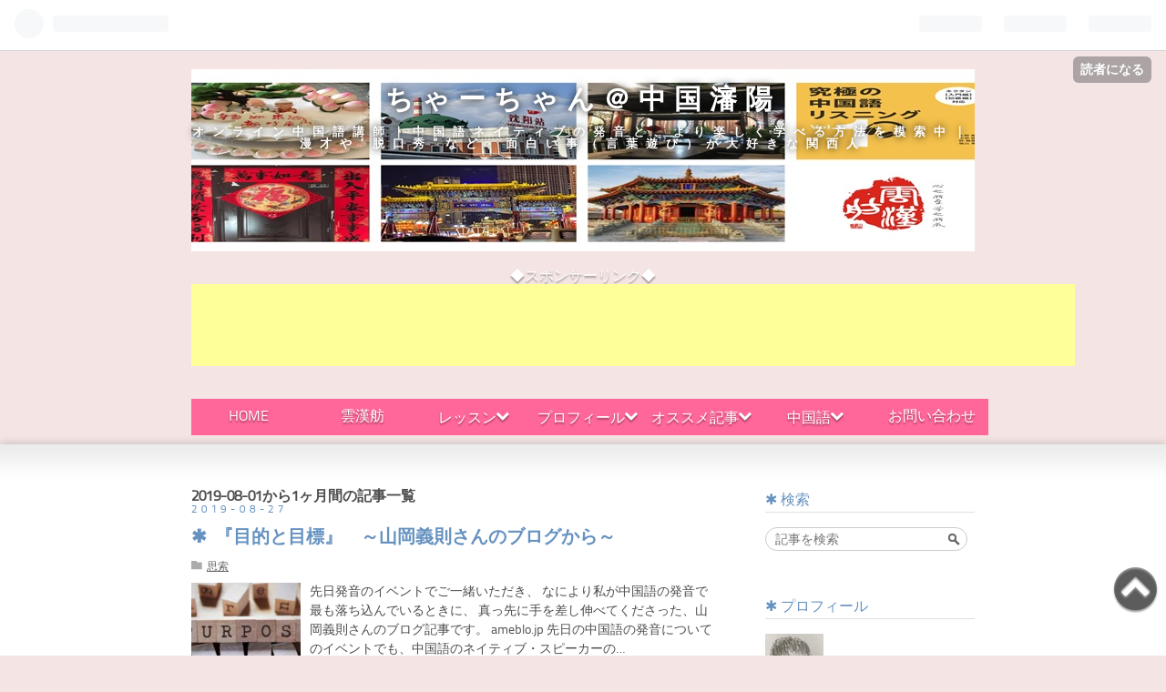

--- FILE ---
content_type: text/html; charset=utf-8
request_url: https://www.chachan-china.com/archive/2019/08
body_size: 14315
content:
<!DOCTYPE html>
<html
  lang="ja"

data-admin-domain="//blog.hatena.ne.jp"
data-admin-origin="https://blog.hatena.ne.jp"
data-author="chachan-china"
data-avail-langs="ja en"
data-blog="chachan-china.hatenablog.com"
data-blog-comments-top-is-new="1"
data-blog-host="chachan-china.hatenablog.com"
data-blog-is-public="1"
data-blog-name="ちゃーちゃん＠中国瀋陽"
data-blog-owner="chachan-china"
data-blog-show-ads=""
data-blog-show-sleeping-ads=""
data-blog-uri="https://www.chachan-china.com/"
data-blog-uuid="10257846132607687017"
data-blogs-uri-base="https://www.chachan-china.com"
data-brand="pro"
data-data-layer="{&quot;hatenablog&quot;:{&quot;admin&quot;:{},&quot;analytics&quot;:{&quot;brand_property_id&quot;:&quot;&quot;,&quot;measurement_id&quot;:&quot;&quot;,&quot;non_sampling_property_id&quot;:&quot;&quot;,&quot;property_id&quot;:&quot;UA-126403966-1&quot;,&quot;separated_property_id&quot;:&quot;UA-29716941-25&quot;},&quot;blog&quot;:{&quot;blog_id&quot;:&quot;10257846132607687017&quot;,&quot;content_seems_japanese&quot;:&quot;true&quot;,&quot;disable_ads&quot;:&quot;custom_domain&quot;,&quot;enable_ads&quot;:&quot;false&quot;,&quot;enable_keyword_link&quot;:&quot;true&quot;,&quot;entry_show_footer_related_entries&quot;:&quot;true&quot;,&quot;force_pc_view&quot;:&quot;false&quot;,&quot;is_public&quot;:&quot;true&quot;,&quot;is_responsive_view&quot;:&quot;false&quot;,&quot;is_sleeping&quot;:&quot;false&quot;,&quot;lang&quot;:&quot;ja&quot;,&quot;name&quot;:&quot;\u3061\u3083\u30fc\u3061\u3083\u3093\uff20\u4e2d\u56fd\u700b\u967d&quot;,&quot;owner_name&quot;:&quot;chachan-china&quot;,&quot;uri&quot;:&quot;https://www.chachan-china.com/&quot;},&quot;brand&quot;:&quot;pro&quot;,&quot;page_id&quot;:&quot;archive&quot;,&quot;permalink_entry&quot;:null,&quot;pro&quot;:&quot;pro&quot;,&quot;router_type&quot;:&quot;blogs&quot;}}"
data-device="pc"
data-dont-recommend-pro="false"
data-global-domain="https://hatena.blog"
data-globalheader-color="b"
data-globalheader-type="pc"
data-has-touch-view="1"
data-help-url="https://help.hatenablog.com"
data-page="archive"
data-parts-domain="https://hatenablog-parts.com"
data-plus-available="1"
data-pro="true"
data-router-type="blogs"
data-sentry-dsn="https://03a33e4781a24cf2885099fed222b56d@sentry.io/1195218"
data-sentry-environment="production"
data-sentry-sample-rate="0.1"
data-static-domain="https://cdn.blog.st-hatena.com"
data-version="ce040fcbad0d42a5e1cae88990dad0"



  itemscope
  itemtype="http://schema.org/Blog"


  data-initial-state="{}"

  >
  <head prefix="og: http://ogp.me/ns# fb: http://ogp.me/ns/fb#">

  

  

  


  

  <meta name="robots" content="max-image-preview:large" />


  <meta charset="utf-8"/>
  <meta http-equiv="X-UA-Compatible" content="IE=7; IE=9; IE=10; IE=11" />
  <title>2019-08-01から1ヶ月間の記事一覧 - ちゃーちゃん＠中国瀋陽</title>

  
  <link rel="canonical" href="https://www.chachan-china.com/archive/2019/08"/>



  

<meta itemprop="name" content="2019-08-01から1ヶ月間の記事一覧 - ちゃーちゃん＠中国瀋陽"/>

  <meta itemprop="image" content="https://cdn.user.blog.st-hatena.com/default_entry_og_image/153025977/1743387000957314"/>


  <meta property="og:title" content="2019-08-01から1ヶ月間の記事一覧 - ちゃーちゃん＠中国瀋陽"/>
<meta property="og:type" content="blog"/>
  <meta property="og:url" content="https://www.chachan-china.com/archive/2019/08"/>

  
  
  
  <meta property="og:image" content="https://cdn.image.st-hatena.com/image/scale/e1607863eed2977e705720148a8f8f2c788cfd90/backend=imagemagick;enlarge=0;height=1000;version=1;width=1200/https%3A%2F%2Fcdn.user.blog.st-hatena.com%2Fdefault_entry_og_image%2F153025977%2F1743387000957314"/>

<meta property="og:image:alt" content="2019-08-01から1ヶ月間の記事一覧 - ちゃーちゃん＠中国瀋陽"/>
  <meta property="og:description" content="オンライン中国語講師｜中国語ネイティブの発音と、より楽しく学べる方法を模索中｜漫才や“脱口秀”など、面白い事（言葉遊び）が大好きな関西人" />
<meta property="og:site_name" content="ちゃーちゃん＠中国瀋陽"/>

    <meta name="twitter:card" content="summary" />  <meta name="twitter:title" content="2019-08-01から1ヶ月間の記事一覧 - ちゃーちゃん＠中国瀋陽" />  <meta name="twitter:description" content="オンライン中国語講師｜中国語ネイティブの発音と、より楽しく学べる方法を模索中｜漫才や“脱口秀”など、面白い事（言葉遊び）が大好きな関西人" />  <meta name="twitter:app:name:iphone" content="はてなブログアプリ" />
  <meta name="twitter:app:id:iphone" content="583299321" />
  <meta name="twitter:app:url:iphone" content="hatenablog:///open?uri=https%3A%2F%2Fwww.chachan-china.com%2Farchive%2F2019%2F08" />  <meta name="twitter:site" content="@ChachanChina" />
  
    <meta name="google-site-verification" content="sF1qyhFXimU8TiE20jsNPWMr0zes8DyYLweg1rQ50UI" />
    <meta name="keywords" content="中国,中国語,中国関連手続き,瀋陽,マナー" />


  
<script
  id="embed-gtm-data-layer-loader"
  data-data-layer-page-specific=""
>
(function() {
  function loadDataLayer(elem, attrName) {
    if (!elem) { return {}; }
    var json = elem.getAttribute(attrName);
    if (!json) { return {}; }
    return JSON.parse(json);
  }

  var globalVariables = loadDataLayer(
    document.documentElement,
    'data-data-layer'
  );
  var pageSpecificVariables = loadDataLayer(
    document.getElementById('embed-gtm-data-layer-loader'),
    'data-data-layer-page-specific'
  );

  var variables = [globalVariables, pageSpecificVariables];

  if (!window.dataLayer) {
    window.dataLayer = [];
  }

  for (var i = 0; i < variables.length; i++) {
    window.dataLayer.push(variables[i]);
  }
})();
</script>

<!-- Google Tag Manager -->
<script>(function(w,d,s,l,i){w[l]=w[l]||[];w[l].push({'gtm.start':
new Date().getTime(),event:'gtm.js'});var f=d.getElementsByTagName(s)[0],
j=d.createElement(s),dl=l!='dataLayer'?'&l='+l:'';j.async=true;j.src=
'https://www.googletagmanager.com/gtm.js?id='+i+dl;f.parentNode.insertBefore(j,f);
})(window,document,'script','dataLayer','GTM-P4CXTW');</script>
<!-- End Google Tag Manager -->











  <link rel="shortcut icon" href="https://www.chachan-china.com/icon/favicon">
<link rel="apple-touch-icon" href="https://www.chachan-china.com/icon/touch">
<link rel="icon" sizes="192x192" href="https://www.chachan-china.com/icon/link">

  

<link rel="alternate" type="application/atom+xml" title="Atom" href="https://www.chachan-china.com/feed"/>
<link rel="alternate" type="application/rss+xml" title="RSS2.0" href="https://www.chachan-china.com/rss"/>

  
  
  <link rel="author" href="http://www.hatena.ne.jp/chachan-china/">


  

  
      <link rel="preload" href="https://cdn-ak.f.st-hatena.com/images/fotolife/c/chachan-china/20250327/20250327154147.jpg" as="image"/>
      <link rel="preload" href="https://cdn.image.st-hatena.com/image/scale/3d02cb1e0d09762ac52df832aa1eb44c2145b3b2/backend=imagemagick;height=500;quality=80;version=1;width=500/https%3A%2F%2Fcdn-ak.f.st-hatena.com%2Fimages%2Ffotolife%2Fc%2Fchachan-china%2F20190827%2F20190827204732.jpg" as="image"/>


  
    
<link rel="stylesheet" type="text/css" href="https://cdn.blog.st-hatena.com/css/blog.css?version=ce040fcbad0d42a5e1cae88990dad0"/>

    
  <link rel="stylesheet" type="text/css" href="https://usercss.blog.st-hatena.com/blog_style/10257846132607687017/c793ab24b0256df10ede544008cf62d9045a31d3"/>
  
  

  

  
<script> </script>

  
<style>
  div#google_afc_user,
  div.google-afc-user-container,
  div.google_afc_image,
  div.google_afc_blocklink {
      display: block !important;
  }
</style>


  

  

  <script async src="//pagead2.googlesyndication.com/pagead/js/adsbygoogle.js"></script>
<script>
     (adsbygoogle = window.adsbygoogle || []).push({
          google_ad_client: "ca-pub-5922297239345569",
          enable_page_level_ads: true
     });
</script>

<!-- Google Tag Manager -->
<script>(function(w,d,s,l,i){w[l]=w[l]||[];w[l].push({'gtm.start':
new Date().getTime(),event:'gtm.js'});var f=d.getElementsByTagName(s)[0],
j=d.createElement(s),dl=l!='dataLayer'?'&l='+l:'';j.async=true;j.src=
'https://www.googletagmanager.com/gtm.js?id='+i+dl;f.parentNode.insertBefore(j,f);
})(window,document,'script','dataLayer','GTM-WRL36BZ');</script>
<!-- End Google Tag Manager -->


</head>

  <body class="page-archive header-image-enable enable-top-editarea enable-bottom-editarea globalheader-ng-enabled">
    

<div id="globalheader-container"
  data-brand="hatenablog"
  
  >
  <iframe id="globalheader" height="37" frameborder="0" allowTransparency="true"></iframe>
</div>


  
  
  
    <nav class="
      blog-controlls
      
    ">
      <div class="blog-controlls-blog-icon">
        <a href="https://www.chachan-china.com/">
          <img src="https://cdn.image.st-hatena.com/image/square/27752949a13a941ca02bb5b40196efd5a79e4779/backend=imagemagick;height=128;version=1;width=128/https%3A%2F%2Fcdn.user.blog.st-hatena.com%2Fblog_custom_icon%2F153025977%2F1766029799273000" alt="ちゃーちゃん＠中国瀋陽"/>
        </a>
      </div>
      <div class="blog-controlls-title">
        <a href="https://www.chachan-china.com/">ちゃーちゃん＠中国瀋陽</a>
      </div>
      <a href="https://blog.hatena.ne.jp/chachan-china/chachan-china.hatenablog.com/subscribe?utm_campaign=subscribe_blog&amp;utm_medium=button&amp;utm_source=blogs_topright_button" class="blog-controlls-subscribe-btn test-blog-header-controlls-subscribe">
        読者になる
      </a>
    </nav>
  

  <div id="container">
    <div id="container-inner">
      <header id="blog-title" data-brand="hatenablog">
  <div id="blog-title-inner" style="background-image: url('https://cdn-ak.f.st-hatena.com/images/fotolife/c/chachan-china/20250327/20250327154147.jpg'); background-position: center 0px;">
    <div id="blog-title-content">
      <h1 id="title"><a href="https://www.chachan-china.com/">ちゃーちゃん＠中国瀋陽</a></h1>
      
        <h2 id="blog-description">オンライン中国語講師｜中国語ネイティブの発音と、より楽しく学べる方法を模索中｜漫才や“脱口秀”など、面白い事（言葉遊び）が大好きな関西人</h2>
      
    </div>
  </div>
</header>

      
  <div id="top-editarea">
    <center>◆スポンサーリンク◆</center>
<center><script async src="//pagead2.googlesyndication.com/pagead/js/adsbygoogle.js"></script>
<!-- 広告表示 -->
<ins class="adsbygoogle"
     style="display:inline-block;width:970px;height:90px"
     data-ad-client="ca-pub-5922297239345569"
     data-ad-slot="6310419066"></ins>
<script>
(adsbygoogle = window.adsbygoogle || []).push({});
</script></center>
<br></br>

<link type="text/css" rel="stylesheet" href="http://hatena.wackwack.net/v1.1/css/fulldisplay.min.css"/>
<!-- ナビゲーションバー -->
<div id="menu">
<div id="menu-inner">
    <div id="btn-content">
    </ul>
        <span id="menu-btn"><i class="blogicon-reorder"></i> MENU</span>
    </div>
    <ul id="menu-content">
        <li>
            <a href="https://www.chachan-china.com/">HOME</a>
        </li>
        <li>
            <a href="https://www.yhf-online.com/">雲漢舫</a>
        </li>
<li>
<a href="https://www.chachan-china.com/profile">レッスン<i class="blogicon-chevron-down"></i></a>
<ul class="second-content">
<li><a href="https://www.chachan-china.com/support1">伴走学習</a></li>
<li><a href="https://www.chachan-china.com/entry/kikutan">短文暗記</a></li>
<li><a href="https://www.sc-kobe.com/">SC神戸</a></li>
 </ul>           
        </li>
<li>
<a href="https://www.chachan-china.com">プロフィール<i class="blogicon-chevron-down"></i></a>
<ul class="second-content">
<li><a href="https://www.chachan-china.com/entry/2019/03/30/%E3%80%90%E8%B3%AA%E5%95%8F%E7%AE%B1%E3%80%91%E3%81%AA%E3%81%9C%E3%80%8C%E3%81%A1%E3%82%83%E3%83%BC%E3%81%A1%E3%82%83%E3%82%93%E3%80%8D%E3%81%AA%E3%81%AE%E3%81%A7%E3%81%99%E3%81%8B%EF%BC%9F">名前の由来</a></li>
<li><a href="https://www.chachan-china.com/archive/category/%E8%87%AA%E5%8F%99%E4%BC%9D">自叙伝</a></li>
 </ul>           
        </li>
        <li>
            <a href="https://www.chachan-china.com/recommendation">オススメ記事<i class="blogicon-chevron-down"></i></a>
            <ul class="second-content">
<li><a href="https://www.chachan-china.com/archive/category/%E4%BA%BA%E6%B0%97%E8%A8%98%E4%BA%8B">人気記事</a></li>
<li><a href="https://www.chachan-china.com/archive/category/%E6%83%85%E7%86%B1%E4%B8%AD%E5%9B%BD">情熱中国</a></li>
<li><a href="https://www.chachan-china.com/archive/category/%E6%89%8B%E7%B6%9A%E3%81%8D">手続き関連</a></li>
<li><a href="https://www.chachan-china.com/archive/category/%E6%96%87%E5%8C%96%E3%83%BB%E7%BF%92%E6%85%A3">文化・習慣</a></li>
<li><a href="https://www.chachan-china.com/archive/category/%E5%87%BA%E7%94%A3%E3%83%BB%E8%82%B2%E5%85%90%E3%83%BB%E6%95%99%E8%82%B2">出産・育児・教育</a></li>  
<li><a href="https://www.chachan-china.com/archive/category/%E5%8C%BB%E7%99%82">医療</a></li>
            </ul>           
        </li>
        <li>
            <a href="https://www.chachan-china.com/chinese%26china">中国語<i class="blogicon-chevron-down"></i></a>
            <ul class="second-content">
               <li><a href="https://www.chachan-china.com/archive/category/%E4%B8%AD%E5%9B%BD%E8%AA%9E%E5%AD%A6%E7%BF%92">中国語学習</a></li>
               <li><a href="https://www.chachan-china.com/archive/category/%E4%B8%AD%E5%9B%BD%E8%AA%9E%E8%AC%9B%E5%B8%AB">中国語講師</a></li>
               <li><a href="https://www.chachan-china.com/archive/category/%E8%A1%97%E8%A7%92%E3%83%9C%E3%82%A4%E3%82%B9">街角ボイス</a></li>
               <li><a href="https://www.chachan-china.com/archive/category/HSK%E3%83%BB%E4%B8%AD%E5%9B%BD%E8%AA%9E%E6%A4%9C%E5%AE%9A%E5%AF%BE%E7%AD%96">資格試験対策</a></li>
               <li><a href="https://www.chachan-china.com/archive/category/%E4%B8%AD%E5%9B%BD%E8%AA%9E%E7%89%88">中国語記事</a></li>
            </ul>           
        </li>
        </li>
        <li>
            <a href="https://www.chachan-china.com/contact">お問い合わせ</a>
        </li>
    </ul>
</div>
</div>
<div style="clear:both"></div>

<script type="text/javascript" src="http://code.jquery.com/jquery-1.9.1.min.js"></script>
<script>
$(function(){
    var menuBtn = $("#menu-btn"),
        menuContent = $("#menu-content");
    menuBtn.click(function(){
        menuContent.slideToggle();
    });
    $(window).resize(function(){
        var win = $(window).width(),
            p = 960;//19
        if(win > p){
            menuContent.show();
        }else{
            menuContent.hide();
        }
    });
});
</script>

  </div>


      
        
      
      



<div id="content">
  <div id="content-inner">
    <div id="wrapper">
      <div id="main">
        <div id="main-inner">
          

          



          

          
            <h2 class="archive-heading">
              2019-08-01から1ヶ月間の記事一覧
            </h2>
          

          
            <div class="archive-entries">
              
                
                  <section class="archive-entry test-archive-entry autopagerize_page_element" data-uuid="26006613406910072">
<div class="archive-entry-header">
  <div class="date archive-date">
    <a href="https://www.chachan-china.com/archive/2019/08/27" rel="nofollow">
      <time datetime="2019-08-27" title="2019-08-27">
        <span class="date-year">2019</span><span class="hyphen">-</span><span class="date-month">08</span><span class="hyphen">-</span><span class="date-day">27</span>
      </time>
    </a>
  </div>

  <h1 class="entry-title">
    <a class="entry-title-link" href="https://www.chachan-china.com/entry/purpose_%26_target">『目的と目標』　～山岡義則さんのブログから～</a>
    
    
  </h1>
</div>


  <div class="categories">
    
      <a href="https://www.chachan-china.com/archive/category/%E6%80%9D%E7%B4%A2" class="archive-category-link category-思索">思索</a>
    
  </div>


  <a href="https://www.chachan-china.com/entry/purpose_%26_target" class="entry-thumb-link">
    <div class="entry-thumb" style="background-image: url('https://cdn.image.st-hatena.com/image/scale/3d02cb1e0d09762ac52df832aa1eb44c2145b3b2/backend=imagemagick;height=500;quality=80;version=1;width=500/https%3A%2F%2Fcdn-ak.f.st-hatena.com%2Fimages%2Ffotolife%2Fc%2Fchachan-china%2F20190827%2F20190827204732.jpg');">
    </div>
  </a>
<div class="archive-entry-body">
  <p class="entry-description">
    
      先日発音のイベントでご一緒いただき、 なにより私が中国語の発音で最も落ち込んでいるときに、 真っ先に手を差し伸べてくださった、山岡義則さんのブログ記事です。 ameblo.jp 先日の中国語の発音についてのイベントでも、中国語のネイティブ・スピーカーの…
    
  </p>

  
    <div class="archive-entry-tags-wrapper">
  <div class="archive-entry-tags">  </div>
</div>

  

  <span class="social-buttons">
    
    
      <a href="https://b.hatena.ne.jp/entry/s/www.chachan-china.com/entry/purpose_%26_target" class="bookmark-widget-counter">
        <img src="https://b.hatena.ne.jp/entry/image/https://www.chachan-china.com/entry/purpose_%26_target" alt="はてなブックマーク - 『目的と目標』　～山岡義則さんのブログから～" />
      </a>
    

    <span
      class="star-container"
      data-hatena-star-container
      data-hatena-star-url="https://www.chachan-china.com/entry/purpose_%26_target"
      data-hatena-star-title="『目的と目標』　～山岡義則さんのブログから～"
      data-hatena-star-variant="profile-icon"
      data-hatena-star-profile-url-template="https://blog.hatena.ne.jp/{username}/"
    ></span>
  </span>
</div>
</section>
              
                
                  <section class="archive-entry test-archive-entry autopagerize_page_element" data-uuid="26006613405197895">
<div class="archive-entry-header">
  <div class="date archive-date">
    <a href="https://www.chachan-china.com/archive/2019/08/25" rel="nofollow">
      <time datetime="2019-08-25" title="2019-08-25">
        <span class="date-year">2019</span><span class="hyphen">-</span><span class="date-month">08</span><span class="hyphen">-</span><span class="date-day">25</span>
      </time>
    </a>
  </div>

  <h1 class="entry-title">
    <a class="entry-title-link" href="https://www.chachan-china.com/entry/Chinese_pronunciation-Event_Report">「中国語発音について語る」イベント開催報告（＆少しばかり発音練習のヒント）</a>
    
    
  </h1>
</div>


  <div class="categories">
    
      <a href="https://www.chachan-china.com/archive/category/%E4%B8%AD%E5%9B%BD%E8%AA%9E%E5%AD%A6%E7%BF%92" class="archive-category-link category-中国語学習">中国語学習</a>
    
      <a href="https://www.chachan-china.com/archive/category/%E9%9F%B3%E8%AA%AD%E9%9F%B3%E6%BA%90%E4%BB%98%E3%81%8D" class="archive-category-link category-音読音源付き">音読音源付き</a>
    
  </div>


  <a href="https://www.chachan-china.com/entry/Chinese_pronunciation-Event_Report" class="entry-thumb-link">
    <div class="entry-thumb" style="background-image: url('https://cdn.image.st-hatena.com/image/scale/36b0edb84ab70aa37e4aae93d917c94887e6decb/backend=imagemagick;height=500;quality=80;version=1;width=500/https%3A%2F%2Fcdn-ak.f.st-hatena.com%2Fimages%2Ffotolife%2Fc%2Fchachan-china%2F20190825%2F20190825222108.jpg');">
    </div>
  </a>
<div class="archive-entry-body">
  <p class="entry-description">
    
      先週、【号外】としてお知らせいたしました「中国語発音について語る」のイベント。 昨日無事開催され、10名もの方がお忙しい中ご参加くださいました。 皆様、本当にありがとうございました。心より御礼申し上げます。 企画者である山岡義則さんが司会を担当…
    
  </p>

  
    <div class="archive-entry-tags-wrapper">
  <div class="archive-entry-tags">  </div>
</div>

  

  <span class="social-buttons">
    
    
      <a href="https://b.hatena.ne.jp/entry/s/www.chachan-china.com/entry/Chinese_pronunciation-Event_Report" class="bookmark-widget-counter">
        <img src="https://b.hatena.ne.jp/entry/image/https://www.chachan-china.com/entry/Chinese_pronunciation-Event_Report" alt="はてなブックマーク - 「中国語発音について語る」イベント開催報告（＆少しばかり発音練習のヒント）" />
      </a>
    

    <span
      class="star-container"
      data-hatena-star-container
      data-hatena-star-url="https://www.chachan-china.com/entry/Chinese_pronunciation-Event_Report"
      data-hatena-star-title="「中国語発音について語る」イベント開催報告（＆少しばかり発音練習のヒント）"
      data-hatena-star-variant="profile-icon"
      data-hatena-star-profile-url-template="https://blog.hatena.ne.jp/{username}/"
    ></span>
  </span>
</div>
</section>
              
                
                  <section class="archive-entry test-archive-entry autopagerize_page_element" data-uuid="26006613399243018">
<div class="archive-entry-header">
  <div class="date archive-date">
    <a href="https://www.chachan-china.com/archive/2019/08/23" rel="nofollow">
      <time datetime="2019-08-23" title="2019-08-23">
        <span class="date-year">2019</span><span class="hyphen">-</span><span class="date-month">08</span><span class="hyphen">-</span><span class="date-day">23</span>
      </time>
    </a>
  </div>

  <h1 class="entry-title">
    <a class="entry-title-link" href="https://www.chachan-china.com/entry/All_IS_WELL">『都挺好（＝All IS WELL）』のドラマから、これからの生活を想像する</a>
    
    
  </h1>
</div>


  <div class="categories">
    
      <a href="https://www.chachan-china.com/archive/category/%E4%B8%AD%E5%9B%BD%E8%AA%9E%E5%8E%9F%E6%9B%B8%E3%83%BB%E6%98%A0%E7%94%BB%E3%83%BB%E3%83%89%E3%83%A9%E3%83%9E" class="archive-category-link category-中国語原書・映画・ドラマ">中国語原書・映画・ドラマ</a>
    
  </div>


  <a href="https://www.chachan-china.com/entry/All_IS_WELL" class="entry-thumb-link">
    <div class="entry-thumb" style="background-image: url('https://cdn.image.st-hatena.com/image/scale/0cbb0d4560f3ba4bfa4e185e4c49724b595fb0f7/backend=imagemagick;height=500;quality=80;version=1;width=500/https%3A%2F%2Fcdn-ak.f.st-hatena.com%2Fimages%2Ffotolife%2Fc%2Fchachan-china%2F20190818%2F20190818212747.png');">
    </div>
  </a>
<div class="archive-entry-body">
  <p class="entry-description">
    
      ８月６日にFacebookで、『都挺好（＝All IS WELL）』の視聴開始の投稿をしました。 蘇明玉を演じる姚晨さん、『非诚勿扰2』の時からのファン。 少し話は逸れますが、私はこういう強い感じの女性のお顔が好きなんです。 他には（余計なお世話ですが、整形前の…
    
  </p>

  
    <div class="archive-entry-tags-wrapper">
  <div class="archive-entry-tags">  </div>
</div>

  

  <span class="social-buttons">
    
    
      <a href="https://b.hatena.ne.jp/entry/s/www.chachan-china.com/entry/All_IS_WELL" class="bookmark-widget-counter">
        <img src="https://b.hatena.ne.jp/entry/image/https://www.chachan-china.com/entry/All_IS_WELL" alt="はてなブックマーク - 『都挺好（＝All IS WELL）』のドラマから、これからの生活を想像する" />
      </a>
    

    <span
      class="star-container"
      data-hatena-star-container
      data-hatena-star-url="https://www.chachan-china.com/entry/All_IS_WELL"
      data-hatena-star-title="『都挺好（＝All IS WELL）』のドラマから、これからの生活を想像する"
      data-hatena-star-variant="profile-icon"
      data-hatena-star-profile-url-template="https://blog.hatena.ne.jp/{username}/"
    ></span>
  </span>
</div>
</section>
              
                
                  <section class="archive-entry test-archive-entry autopagerize_page_element" data-uuid="26006613394603386">
<div class="archive-entry-header">
  <div class="date archive-date">
    <a href="https://www.chachan-china.com/archive/2019/08/18" rel="nofollow">
      <time datetime="2019-08-18" title="2019-08-18">
        <span class="date-year">2019</span><span class="hyphen">-</span><span class="date-month">08</span><span class="hyphen">-</span><span class="date-day">18</span>
      </time>
    </a>
  </div>

  <h1 class="entry-title">
    <a class="entry-title-link" href="https://www.chachan-china.com/entry/Sensitive_issue">デリケートな問題について考えてみる</a>
    
    
  </h1>
</div>


  <div class="categories">
    
      <a href="https://www.chachan-china.com/archive/category/%E6%80%9D%E7%B4%A2" class="archive-category-link category-思索">思索</a>
    
  </div>


  <a href="https://www.chachan-china.com/entry/Sensitive_issue" class="entry-thumb-link">
    <div class="entry-thumb" style="background-image: url('https://cdn.image.st-hatena.com/image/scale/bfb2bc3d23ab6c31d6fda074ff9c0553711bc1d0/backend=imagemagick;height=500;quality=80;version=1;width=500/https%3A%2F%2Fcdn-ak.f.st-hatena.com%2Fimages%2Ffotolife%2Fc%2Fchachan-china%2F20190814%2F20190814100934.jpg');">
    </div>
  </a>
<div class="archive-entry-body">
  <p class="entry-description">
    
      いつも興味深い内容のブログは発信しておられる、うーやんさん。 そんなうーやんさんがSK-ⅡのCMを用い、結婚に対する中華圏の一般的な考え方を ご紹介してくださっています。 うーやんさんのブログ記事でも取り上げられている、CMはこちら。 SK-II: 婚活マー…
    
  </p>

  
    <div class="archive-entry-tags-wrapper">
  <div class="archive-entry-tags">  </div>
</div>

  

  <span class="social-buttons">
    
    
      <a href="https://b.hatena.ne.jp/entry/s/www.chachan-china.com/entry/Sensitive_issue" class="bookmark-widget-counter">
        <img src="https://b.hatena.ne.jp/entry/image/https://www.chachan-china.com/entry/Sensitive_issue" alt="はてなブックマーク - デリケートな問題について考えてみる" />
      </a>
    

    <span
      class="star-container"
      data-hatena-star-container
      data-hatena-star-url="https://www.chachan-china.com/entry/Sensitive_issue"
      data-hatena-star-title="デリケートな問題について考えてみる"
      data-hatena-star-variant="profile-icon"
      data-hatena-star-profile-url-template="https://blog.hatena.ne.jp/{username}/"
    ></span>
  </span>
</div>
</section>
              
                
                  <section class="archive-entry test-archive-entry autopagerize_page_element" data-uuid="26006613393539104">
<div class="archive-entry-header">
  <div class="date archive-date">
    <a href="https://www.chachan-china.com/archive/2019/08/12" rel="nofollow">
      <time datetime="2019-08-12" title="2019-08-12">
        <span class="date-year">2019</span><span class="hyphen">-</span><span class="date-month">08</span><span class="hyphen">-</span><span class="date-day">12</span>
      </time>
    </a>
  </div>

  <h1 class="entry-title">
    <a class="entry-title-link" href="https://www.chachan-china.com/entry/Chinese_pronunciation-Event_announcement">【号外】「中国語発音について語る」イベントが開催されます！</a>
    
    
  </h1>
</div>


  <div class="categories">
    
      <a href="https://www.chachan-china.com/archive/category/%E3%82%AA%E3%82%B9%E3%82%B9%E3%83%A1" class="archive-category-link category-オススメ">オススメ</a>
    
      <a href="https://www.chachan-china.com/archive/category/%E4%B8%AD%E5%9B%BD%E8%AA%9E%E5%AD%A6%E7%BF%92" class="archive-category-link category-中国語学習">中国語学習</a>
    
  </div>


  <a href="https://www.chachan-china.com/entry/Chinese_pronunciation-Event_announcement" class="entry-thumb-link">
    <div class="entry-thumb" style="background-image: url('https://cdn.image.st-hatena.com/image/scale/b708ca9c37fd3cbc7ab92ea74aa7d255e09d6fae/backend=imagemagick;height=500;quality=80;version=1;width=500/https%3A%2F%2Fcdn-ak.f.st-hatena.com%2Fimages%2Ffotolife%2Fc%2Fchachan-china%2F20190812%2F20190812165819.png');">
    </div>
  </a>
<div class="archive-entry-body">
  <p class="entry-description">
    
      先日4回に渡り、ご紹介させていただいた SC神戸中国語スクール 森川寛先生の「中国語発音クリニック」。 この企画者であり、SC神戸中国語スクール京都校の山岡義則さんが、 さらにこんなイベントを企画してくださいました！ 中国語の発音について語ろう！ －…
    
  </p>

  
    <div class="archive-entry-tags-wrapper">
  <div class="archive-entry-tags">  </div>
</div>

  

  <span class="social-buttons">
    
    
      <a href="https://b.hatena.ne.jp/entry/s/www.chachan-china.com/entry/Chinese_pronunciation-Event_announcement" class="bookmark-widget-counter">
        <img src="https://b.hatena.ne.jp/entry/image/https://www.chachan-china.com/entry/Chinese_pronunciation-Event_announcement" alt="はてなブックマーク - 【号外】「中国語発音について語る」イベントが開催されます！" />
      </a>
    

    <span
      class="star-container"
      data-hatena-star-container
      data-hatena-star-url="https://www.chachan-china.com/entry/Chinese_pronunciation-Event_announcement"
      data-hatena-star-title="【号外】「中国語発音について語る」イベントが開催されます！"
      data-hatena-star-variant="profile-icon"
      data-hatena-star-profile-url-template="https://blog.hatena.ne.jp/{username}/"
    ></span>
  </span>
</div>
</section>
              
                
                  <section class="archive-entry test-archive-entry autopagerize_page_element" data-uuid="26006613389877366">
<div class="archive-entry-header">
  <div class="date archive-date">
    <a href="https://www.chachan-china.com/archive/2019/08/08" rel="nofollow">
      <time datetime="2019-08-08" title="2019-08-08">
        <span class="date-year">2019</span><span class="hyphen">-</span><span class="date-month">08</span><span class="hyphen">-</span><span class="date-day">08</span>
      </time>
    </a>
  </div>

  <h1 class="entry-title">
    <a class="entry-title-link" href="https://www.chachan-china.com/entry/howto_pronunciation-4">SC神戸中国語スクール　森川寛先生による「中国語発音クリニック・上級編（No,4）」</a>
    
    
  </h1>
</div>


  <div class="categories">
    
      <a href="https://www.chachan-china.com/archive/category/%E4%B8%AD%E5%9B%BD%E8%AA%9E%E5%AD%A6%E7%BF%92" class="archive-category-link category-中国語学習">中国語学習</a>
    
      <a href="https://www.chachan-china.com/archive/category/%E4%B8%AD%E5%9B%BD%E8%AA%9E%E9%9F%B3%E6%BA%90%E4%BB%98%E3%81%8D" class="archive-category-link category-中国語音源付き">中国語音源付き</a>
    
  </div>


  <a href="https://www.chachan-china.com/entry/howto_pronunciation-4" class="entry-thumb-link">
    <div class="entry-thumb" style="background-image: url('https://cdn.image.st-hatena.com/image/scale/539cef2bcd3d0eb331cd5ee8bd6c8e5afb45bfcf/backend=imagemagick;height=500;quality=80;version=1;width=500/https%3A%2F%2Fcdn-ak.f.st-hatena.com%2Fimages%2Ffotolife%2Fc%2Fchachan-china%2F20190808%2F20190808155524.jpg');">
    </div>
  </a>
<div class="archive-entry-body">
  <p class="entry-description">
    
      本日は立秋。暦の上ではもう秋です。 瀋陽を始め、東北地方は「立秋」を境に、日に日に朝夕の気温が下がってきます。 また北方地域は、今日「餃子」を食べます。 そういえばオフィスビルのレストラン街にも「立秋と言えば、餃子！」というような 張り紙を至…
    
  </p>

  
    <div class="archive-entry-tags-wrapper">
  <div class="archive-entry-tags">  </div>
</div>

  

  <span class="social-buttons">
    
    
      <a href="https://b.hatena.ne.jp/entry/s/www.chachan-china.com/entry/howto_pronunciation-4" class="bookmark-widget-counter">
        <img src="https://b.hatena.ne.jp/entry/image/https://www.chachan-china.com/entry/howto_pronunciation-4" alt="はてなブックマーク - SC神戸中国語スクール　森川寛先生による「中国語発音クリニック・上級編（No,4）」" />
      </a>
    

    <span
      class="star-container"
      data-hatena-star-container
      data-hatena-star-url="https://www.chachan-china.com/entry/howto_pronunciation-4"
      data-hatena-star-title="SC神戸中国語スクール　森川寛先生による「中国語発音クリニック・上級編（No,4）」"
      data-hatena-star-variant="profile-icon"
      data-hatena-star-profile-url-template="https://blog.hatena.ne.jp/{username}/"
    ></span>
  </span>
</div>
</section>
              
                
                  <section class="archive-entry test-archive-entry autopagerize_page_element" data-uuid="26006613389108004">
<div class="archive-entry-header">
  <div class="date archive-date">
    <a href="https://www.chachan-china.com/archive/2019/08/07" rel="nofollow">
      <time datetime="2019-08-07" title="2019-08-07">
        <span class="date-year">2019</span><span class="hyphen">-</span><span class="date-month">08</span><span class="hyphen">-</span><span class="date-day">07</span>
      </time>
    </a>
  </div>

  <h1 class="entry-title">
    <a class="entry-title-link" href="https://www.chachan-china.com/entry/howto_pronunciation-3">SC神戸中国語スクール　森川寛先生による「中国語発音クリニック・上級編（No,3）」</a>
    
    
  </h1>
</div>


  <div class="categories">
    
      <a href="https://www.chachan-china.com/archive/category/%E4%B8%AD%E5%9B%BD%E8%AA%9E%E5%AD%A6%E7%BF%92" class="archive-category-link category-中国語学習">中国語学習</a>
    
      <a href="https://www.chachan-china.com/archive/category/%E4%B8%AD%E5%9B%BD%E8%AA%9E%E9%9F%B3%E6%BA%90%E4%BB%98%E3%81%8D" class="archive-category-link category-中国語音源付き">中国語音源付き</a>
    
  </div>


  <a href="https://www.chachan-china.com/entry/howto_pronunciation-3" class="entry-thumb-link">
    <div class="entry-thumb" style="background-image: url('https://cdn.image.st-hatena.com/image/scale/06f786086d4c6e4a5f911c5682e09e87afa2e9a8/backend=imagemagick;height=500;quality=80;version=1;width=500/https%3A%2F%2Fcdn-ak.f.st-hatena.com%2Fimages%2Ffotolife%2Fc%2Fchachan-china%2F20190807%2F20190807133814.jpg');">
    </div>
  </a>
<div class="archive-entry-body">
  <p class="entry-description">
    
      今日は旧暦の七月七。中国は今日が七夕なんです。 さて、先日そして昨日と、SC神戸中国語スクールの森川寛先生による 発音クリニックの授業が公開されています。 ・SC神戸中国語スクール 森川寛先生による「中国語発音クリニック・上級編（No,1）」 ・SC神戸…
    
  </p>

  
    <div class="archive-entry-tags-wrapper">
  <div class="archive-entry-tags">  </div>
</div>

  

  <span class="social-buttons">
    
    
      <a href="https://b.hatena.ne.jp/entry/s/www.chachan-china.com/entry/howto_pronunciation-3" class="bookmark-widget-counter">
        <img src="https://b.hatena.ne.jp/entry/image/https://www.chachan-china.com/entry/howto_pronunciation-3" alt="はてなブックマーク - SC神戸中国語スクール　森川寛先生による「中国語発音クリニック・上級編（No,3）」" />
      </a>
    

    <span
      class="star-container"
      data-hatena-star-container
      data-hatena-star-url="https://www.chachan-china.com/entry/howto_pronunciation-3"
      data-hatena-star-title="SC神戸中国語スクール　森川寛先生による「中国語発音クリニック・上級編（No,3）」"
      data-hatena-star-variant="profile-icon"
      data-hatena-star-profile-url-template="https://blog.hatena.ne.jp/{username}/"
    ></span>
  </span>
</div>
</section>
              
                
                  <section class="archive-entry test-archive-entry autopagerize_page_element" data-uuid="26006613388264559">
<div class="archive-entry-header">
  <div class="date archive-date">
    <a href="https://www.chachan-china.com/archive/2019/08/06" rel="nofollow">
      <time datetime="2019-08-06" title="2019-08-06">
        <span class="date-year">2019</span><span class="hyphen">-</span><span class="date-month">08</span><span class="hyphen">-</span><span class="date-day">06</span>
      </time>
    </a>
  </div>

  <h1 class="entry-title">
    <a class="entry-title-link" href="https://www.chachan-china.com/entry/howto_pronunciation-2">SC神戸中国語スクール　森川寛先生による「中国語発音クリニック・上級編（No,2）」</a>
    
    
  </h1>
</div>


  <div class="categories">
    
      <a href="https://www.chachan-china.com/archive/category/%E4%B8%AD%E5%9B%BD%E8%AA%9E%E5%AD%A6%E7%BF%92" class="archive-category-link category-中国語学習">中国語学習</a>
    
      <a href="https://www.chachan-china.com/archive/category/%E4%B8%AD%E5%9B%BD%E8%AA%9E%E9%9F%B3%E6%BA%90%E4%BB%98%E3%81%8D" class="archive-category-link category-中国語音源付き">中国語音源付き</a>
    
  </div>


  <a href="https://www.chachan-china.com/entry/howto_pronunciation-2" class="entry-thumb-link">
    <div class="entry-thumb" style="background-image: url('https://cdn.image.st-hatena.com/image/scale/5378bcd80fda512949c6b23e4fe85041de980070/backend=imagemagick;height=500;quality=80;version=1;width=500/https%3A%2F%2Fcdn-ak.f.st-hatena.com%2Fimages%2Ffotolife%2Fc%2Fchachan-china%2F20190806%2F20190806152605.png');">
    </div>
  </a>
<div class="archive-entry-body">
  <p class="entry-description">
    
      先日ご紹介させていただいた、 SC神戸中国語スクール 森川寛先生による「中国語発音クリニック・上級編（No,1）」 その第二弾が、発表されました！ （画面をクリックしていただけると、YouTubeの画面に移ります。中国からの方は VPNでの接続をお願いします）…
    
  </p>

  
    <div class="archive-entry-tags-wrapper">
  <div class="archive-entry-tags">  </div>
</div>

  

  <span class="social-buttons">
    
    
      <a href="https://b.hatena.ne.jp/entry/s/www.chachan-china.com/entry/howto_pronunciation-2" class="bookmark-widget-counter">
        <img src="https://b.hatena.ne.jp/entry/image/https://www.chachan-china.com/entry/howto_pronunciation-2" alt="はてなブックマーク - SC神戸中国語スクール　森川寛先生による「中国語発音クリニック・上級編（No,2）」" />
      </a>
    

    <span
      class="star-container"
      data-hatena-star-container
      data-hatena-star-url="https://www.chachan-china.com/entry/howto_pronunciation-2"
      data-hatena-star-title="SC神戸中国語スクール　森川寛先生による「中国語発音クリニック・上級編（No,2）」"
      data-hatena-star-variant="profile-icon"
      data-hatena-star-profile-url-template="https://blog.hatena.ne.jp/{username}/"
    ></span>
  </span>
</div>
</section>
              
                
                  <section class="archive-entry test-archive-entry autopagerize_page_element" data-uuid="26006613386646156">
<div class="archive-entry-header">
  <div class="date archive-date">
    <a href="https://www.chachan-china.com/archive/2019/08/04" rel="nofollow">
      <time datetime="2019-08-04" title="2019-08-04">
        <span class="date-year">2019</span><span class="hyphen">-</span><span class="date-month">08</span><span class="hyphen">-</span><span class="date-day">04</span>
      </time>
    </a>
  </div>

  <h1 class="entry-title">
    <a class="entry-title-link" href="https://www.chachan-china.com/entry/grandmother">感謝のループ</a>
    
    
  </h1>
</div>


  <div class="categories">
    
      <a href="https://www.chachan-china.com/archive/category/%E6%80%9D%E3%81%84%E5%87%BA" class="archive-category-link category-思い出">思い出</a>
    
  </div>


  <a href="https://www.chachan-china.com/entry/grandmother" class="entry-thumb-link">
    <div class="entry-thumb" style="background-image: url('https://cdn.image.st-hatena.com/image/scale/b2be49fb55b6ddc5e94e833c9c6c39cdd111bf3e/backend=imagemagick;height=500;quality=80;version=1;width=500/https%3A%2F%2Fcdn-ak.f.st-hatena.com%2Fimages%2Ffotolife%2Fc%2Fchachan-china%2F20190804%2F20190804183508.jpg');">
    </div>
  </a>
<div class="archive-entry-body">
  <p class="entry-description">
    
      先月日本に一時帰国した最大の理由は、御年91歳になった祖母が、 年明けに大腿骨を骨折し、2回の手術を乗り越え、6月末日で無事退院できたからである。 入院した当時は年齢もあり、もう歩けなくなるかも、あるいは最悪は カテーテル治療をしており、血液をさ…
    
  </p>

  
    <div class="archive-entry-tags-wrapper">
  <div class="archive-entry-tags">  </div>
</div>

  

  <span class="social-buttons">
    
    
      <a href="https://b.hatena.ne.jp/entry/s/www.chachan-china.com/entry/grandmother" class="bookmark-widget-counter">
        <img src="https://b.hatena.ne.jp/entry/image/https://www.chachan-china.com/entry/grandmother" alt="はてなブックマーク - 感謝のループ" />
      </a>
    

    <span
      class="star-container"
      data-hatena-star-container
      data-hatena-star-url="https://www.chachan-china.com/entry/grandmother"
      data-hatena-star-title="感謝のループ"
      data-hatena-star-variant="profile-icon"
      data-hatena-star-profile-url-template="https://blog.hatena.ne.jp/{username}/"
    ></span>
  </span>
</div>
</section>
              
                
                  <section class="archive-entry test-archive-entry autopagerize_page_element" data-uuid="26006613384974988">
<div class="archive-entry-header">
  <div class="date archive-date">
    <a href="https://www.chachan-china.com/archive/2019/08/03" rel="nofollow">
      <time datetime="2019-08-03" title="2019-08-03">
        <span class="date-year">2019</span><span class="hyphen">-</span><span class="date-month">08</span><span class="hyphen">-</span><span class="date-day">03</span>
      </time>
    </a>
  </div>

  <h1 class="entry-title">
    <a class="entry-title-link" href="https://www.chachan-china.com/entry/howto_pronunciation-1">SC神戸中国語スクール　森川寛先生による「中国語発音クリニック・上級編（No,1）」</a>
    
    
  </h1>
</div>


  <div class="categories">
    
      <a href="https://www.chachan-china.com/archive/category/%E4%B8%AD%E5%9B%BD%E8%AA%9E%E5%AD%A6%E7%BF%92" class="archive-category-link category-中国語学習">中国語学習</a>
    
      <a href="https://www.chachan-china.com/archive/category/%E4%B8%AD%E5%9B%BD%E8%AA%9E%E9%9F%B3%E6%BA%90%E4%BB%98%E3%81%8D" class="archive-category-link category-中国語音源付き">中国語音源付き</a>
    
  </div>


  <a href="https://www.chachan-china.com/entry/howto_pronunciation-1" class="entry-thumb-link">
    <div class="entry-thumb" style="background-image: url('https://cdn.image.st-hatena.com/image/scale/a047af700fd55f9c32c2d91cab90be404e4cc132/backend=imagemagick;height=500;quality=80;version=1;width=500/https%3A%2F%2Fcdn-ak.f.st-hatena.com%2Fimages%2Ffotolife%2Fc%2Fchachan-china%2F20190803%2F20190803074101.png');">
    </div>
  </a>
<div class="archive-entry-body">
  <p class="entry-description">
    
      2019年が幕開け間もない頃、主人から中国語の発音について「ドカン」と大砲を 撃ち込まれたことは、今までのブログでもお伝えしてきました。 そして発音恐怖症にかかり、「中国語をあきらめよう」とまで自分を追いつめていたことも。 ・実は最近、中国語をあ…
    
  </p>

  
    <div class="archive-entry-tags-wrapper">
  <div class="archive-entry-tags">  </div>
</div>

  

  <span class="social-buttons">
    
    
      <a href="https://b.hatena.ne.jp/entry/s/www.chachan-china.com/entry/howto_pronunciation-1" class="bookmark-widget-counter">
        <img src="https://b.hatena.ne.jp/entry/image/https://www.chachan-china.com/entry/howto_pronunciation-1" alt="はてなブックマーク - SC神戸中国語スクール　森川寛先生による「中国語発音クリニック・上級編（No,1）」" />
      </a>
    

    <span
      class="star-container"
      data-hatena-star-container
      data-hatena-star-url="https://www.chachan-china.com/entry/howto_pronunciation-1"
      data-hatena-star-title="SC神戸中国語スクール　森川寛先生による「中国語発音クリニック・上級編（No,1）」"
      data-hatena-star-variant="profile-icon"
      data-hatena-star-profile-url-template="https://blog.hatena.ne.jp/{username}/"
    ></span>
  </span>
</div>
</section>
              
                
                  <section class="archive-entry test-archive-entry autopagerize_page_element" data-uuid="26006613382572500">
<div class="archive-entry-header">
  <div class="date archive-date">
    <a href="https://www.chachan-china.com/archive/2019/08/02" rel="nofollow">
      <time datetime="2019-08-02" title="2019-08-02">
        <span class="date-year">2019</span><span class="hyphen">-</span><span class="date-month">08</span><span class="hyphen">-</span><span class="date-day">02</span>
      </time>
    </a>
  </div>

  <h1 class="entry-title">
    <a class="entry-title-link" href="https://www.chachan-china.com/entry/_Impressed">前回「胸が熱くなり、涙を流した」のはいつでしたか？　～こども園で起こったある出来事～</a>
    
    
  </h1>
</div>


  <div class="categories">
    
      <a href="https://www.chachan-china.com/archive/category/%E5%87%BA%E7%94%A3%E3%83%BB%E8%82%B2%E5%85%90%E3%83%BB%E6%95%99%E8%82%B2" class="archive-category-link category-出産・育児・教育">出産・育児・教育</a>
    
  </div>


  <a href="https://www.chachan-china.com/entry/_Impressed" class="entry-thumb-link">
    <div class="entry-thumb" style="background-image: url('https://cdn.image.st-hatena.com/image/scale/3123beb4aef2c39d16f895a20a24bf8b57d3d473/backend=imagemagick;height=500;quality=80;version=1;width=500/https%3A%2F%2Fcdn-ak.f.st-hatena.com%2Fimages%2Ffotolife%2Fc%2Fchachan-china%2F20190802%2F20190802183744.jpg');">
    </div>
  </a>
<div class="archive-entry-body">
  <p class="entry-description">
    
      前回「胸が熱くなり、涙を流した」のはいつでしたか？ 中国は一般的に、9月から新しい学年が始まる。 多くのこども園も9月が入園、進級の時期であるが、我が子が通うこども園は、 両親が共働きという家庭も多いため、夏休みがなく8月1日からが新学期である。…
    
  </p>

  
    <div class="archive-entry-tags-wrapper">
  <div class="archive-entry-tags">  </div>
</div>

  

  <span class="social-buttons">
    
    
      <a href="https://b.hatena.ne.jp/entry/s/www.chachan-china.com/entry/_Impressed" class="bookmark-widget-counter">
        <img src="https://b.hatena.ne.jp/entry/image/https://www.chachan-china.com/entry/_Impressed" alt="はてなブックマーク - 前回「胸が熱くなり、涙を流した」のはいつでしたか？　～こども園で起こったある出来事～" />
      </a>
    

    <span
      class="star-container"
      data-hatena-star-container
      data-hatena-star-url="https://www.chachan-china.com/entry/_Impressed"
      data-hatena-star-title="前回「胸が熱くなり、涙を流した」のはいつでしたか？　～こども園で起こったある出来事～"
      data-hatena-star-variant="profile-icon"
      data-hatena-star-profile-url-template="https://blog.hatena.ne.jp/{username}/"
    ></span>
  </span>
</div>
</section>
              
                
                  <section class="archive-entry test-archive-entry autopagerize_page_element" data-uuid="26006613383231587">
<div class="archive-entry-header">
  <div class="date archive-date">
    <a href="https://www.chachan-china.com/archive/2019/08/01" rel="nofollow">
      <time datetime="2019-08-01" title="2019-08-01">
        <span class="date-year">2019</span><span class="hyphen">-</span><span class="date-month">08</span><span class="hyphen">-</span><span class="date-day">01</span>
      </time>
    </a>
  </div>

  <h1 class="entry-title">
    <a class="entry-title-link" href="https://www.chachan-china.com/entry/hellobike_announcement">街角ボイス（生の中国語に触れよう！）【哈啰单车(hellobike)のアナウンス】</a>
    
    
  </h1>
</div>


  <div class="categories">
    
      <a href="https://www.chachan-china.com/archive/category/%E8%A1%97%E8%A7%92%E3%83%9C%E3%82%A4%E3%82%B9" class="archive-category-link category-街角ボイス">街角ボイス</a>
    
      <a href="https://www.chachan-china.com/archive/category/%E4%B8%AD%E5%9B%BD%E8%AA%9E%E5%AD%A6%E7%BF%92" class="archive-category-link category-中国語学習">中国語学習</a>
    
      <a href="https://www.chachan-china.com/archive/category/%E4%B8%AD%E5%9B%BD%E8%AA%9E%E9%9F%B3%E6%BA%90%E4%BB%98%E3%81%8D" class="archive-category-link category-中国語音源付き">中国語音源付き</a>
    
  </div>


  <a href="https://www.chachan-china.com/entry/hellobike_announcement" class="entry-thumb-link">
    <div class="entry-thumb" style="background-image: url('https://cdn.image.st-hatena.com/image/scale/d565bd75ec45c7046e2e6ef755fbd9b89b26b5b7/backend=imagemagick;height=500;quality=80;version=1;width=500/https%3A%2F%2Fcdn-ak.f.st-hatena.com%2Fimages%2Ffotolife%2Fc%2Fchachan-china%2F20190801%2F20190801152639.jpg');">
    </div>
  </a>
<div class="archive-entry-body">
  <p class="entry-description">
    
      先日瀋陽に戻り、すっかり“日常生活”に戻った私。 相変わらずオタクの血が騒ぎ、生きた中国語を求め街の中へ。 そこで気付いたことは、街中にはたくさんの音が溢れていますが、 音を取り巻く環境がうるさ過ぎ、本当に取りたい音源が全く取れず、 悔しい思い…
    
  </p>

  
    <div class="archive-entry-tags-wrapper">
  <div class="archive-entry-tags">  </div>
</div>

  

  <span class="social-buttons">
    
    
      <a href="https://b.hatena.ne.jp/entry/s/www.chachan-china.com/entry/hellobike_announcement" class="bookmark-widget-counter">
        <img src="https://b.hatena.ne.jp/entry/image/https://www.chachan-china.com/entry/hellobike_announcement" alt="はてなブックマーク - 街角ボイス（生の中国語に触れよう！）【哈啰单车(hellobike)のアナウンス】" />
      </a>
    

    <span
      class="star-container"
      data-hatena-star-container
      data-hatena-star-url="https://www.chachan-china.com/entry/hellobike_announcement"
      data-hatena-star-title="街角ボイス（生の中国語に触れよう！）【哈啰单车(hellobike)のアナウンス】"
      data-hatena-star-variant="profile-icon"
      data-hatena-star-profile-url-template="https://blog.hatena.ne.jp/{username}/"
    ></span>
  </span>
</div>
</section>
              
            </div>

          
        </div>

        
      </div>
    </div>

    
<aside id="box2">
  
  <div id="box2-inner">
    
      <div class="hatena-module hatena-module-search-box">
  <div class="hatena-module-title">
    検索
  </div>
  <div class="hatena-module-body">
    <form class="search-form" role="search" action="https://www.chachan-china.com/search" method="get">
  <input type="text" name="q" class="search-module-input" value="" placeholder="記事を検索" required>
  <input type="submit" value="検索" class="search-module-button" />
</form>

  </div>
</div>

    
      

<div class="hatena-module hatena-module-profile">
  <div class="hatena-module-title">
    プロフィール
  </div>
  <div class="hatena-module-body">
    
    <a href="https://www.chachan-china.com/about" class="profile-icon-link">
      <img src="https://cdn.profile-image.st-hatena.com/users/chachan-china/profile.png?1599305178"
      alt="id:chachan-china" class="profile-icon" />
    </a>
    

    
    <span class="id">
      <a href="https://www.chachan-china.com/about" class="hatena-id-link"><span data-load-nickname="1" data-user-name="chachan-china">id:chachan-china</span></a>
      
  
  
    <a href="https://blog.hatena.ne.jp/-/pro?plus_via=blog_plus_badge&amp;utm_source=pro_badge&amp;utm_medium=referral&amp;utm_campaign=register_pro" title="はてなブログPro"><i class="badge-type-pro">はてなブログPro</i></a>
  


    </span>
    

    

    
    <div class="profile-description">
      <p>オンライン中国語講師/SC神戸中国語スクール｜漫才や“脱口秀”など、面白い事（言葉遊び）が大好きな関西人｜日中夫婦/育児｜李雪琴・湯唯・姚晨・鬼滅の刃胡蝶しのぶ推し｜ お問い合わせは、<a href="https://www.chachan-china.com/entry/contact">こちら</a> から</p><p></p></p>

    </div>
    

    
      <div class="hatena-follow-button-box btn-subscribe js-hatena-follow-button-box"
  
  >

  <a href="#" class="hatena-follow-button js-hatena-follow-button">
    <span class="subscribing">
      <span class="foreground">読者です</span>
      <span class="background">読者をやめる</span>
    </span>
    <span class="unsubscribing" data-track-name="profile-widget-subscribe-button" data-track-once>
      <span class="foreground">読者になる</span>
      <span class="background">読者になる</span>
    </span>
  </a>
  <div class="subscription-count-box js-subscription-count-box">
    <i></i>
    <u></u>
    <span class="subscription-count js-subscription-count">
    </span>
  </div>
</div>

    

    
      <div class="hatena-follow-button-box">
        <a href="https://twitter.com/ChachanChina" title="X（Twitter）アカウント" class="btn-twitter" data-lang="ja">
          <img src="https://cdn.blog.st-hatena.com/images/theme/plofile-socialize-x.svg?version=ce040fcbad0d42a5e1cae88990dad0" alt="X">
          <span>
            @ChachanChinaをフォロー
          </span>
        </a>
      </div>
    

    <div class="profile-about">
      <a href="https://www.chachan-china.com/about">このブログについて</a>
    </div>

  </div>
</div>

    
      
<div class="hatena-module hatena-module-html">
    <div class="hatena-module-title">共著紹介</div>
  <div class="hatena-module-body">
    <span style="color: #d32f2f;"><center><p><a href="https://amzn.to/4pJEfUT" target="_blank">究極の中国語リスニングVol. 1<br/><center><p><a href="https://amzn.to/4aTO0uW" target="_blank">究極の中国語リスニングVol. 2</center></strong>
<center><img src="https://cdn-ak.f.st-hatena.com/images/fotolife/c/chachan-china/20251218/20251218131330.jpg" width="240" height="240" loading="lazy" title="" class="hatena-fotolife" itemprop="image" /></center>
  </div>
</div>

    
      
<div class="hatena-module hatena-module-html">
    <div class="hatena-module-title">雲漢舫イマーシブ語言学校</div>
  <div class="hatena-module-body">
    <center>レッスン、学習相談は<br/>こちらからどうぞ！</center></strong><br/><span style="color: #d32f2f;"><center>伴走学習<br/><center>キクタン短文暗記講座<br/>究極の中国語リスニング講座</span><br/>開講中！</center></strong>
<center><img src="https://cdn-ak.f.st-hatena.com/images/fotolife/c/chachan-china/20250331/20250331190707.png" width="240" height="240" loading="lazy" title="" class="hatena-fotolife" itemprop="image" /></center>
  </div>
</div>

    
      
<div class="hatena-module hatena-module-html">
    <div class="hatena-module-title">X（元twitter）</div>
  <div class="hatena-module-body">
    <center><strong>中国語学習関連</strong>を中心に、<br/>毎日いろいろつぶやいています！</center></strong><br/>
<center><iframe src="https://cdn-ak.f.st-hatena.com/images/fotolife/c/chachan-china/20210103/20210103225728.jpg" class="snapwidget-widget" allowtransparency="true" frameborder="0" scrolling="no" style="border:none; overflow:hidden;  width:120px; height:130px"></iframe></center>
<a class="twitter-timeline" width="320px" height="600px"
 data-border-color="#8b0000"  data-link-color="#e55937" href="https://twitter.com/ChachanChina?ref_src=twsrc%5Etfw">Tweets by ChachanChina</a> <script async src="https://platform.twitter.com/widgets.js" charset="utf-8"></script>
  </div>
</div>

    
      
<div class="hatena-module hatena-module-html">
    <div class="hatena-module-title">Youtube</div>
  <div class="hatena-module-body">
    <center>日課の<strong>“听写 ディクテーション”</strong></br>について、</br>ご覧いただけます</center></strong><br/>
<p><iframe src="https://www.youtube.com/embed/mwpVqbIMeW0?enablejsapi=1" width="270" height="200" frameborder="0" allowfullscreen="" id="widget2"></iframe><br />
  </div>
</div>

    
      
<div class="hatena-module hatena-module-entries-access-ranking"
  data-count="5"
  data-source="access"
  data-enable_customize_format="0"
  data-display_entry_image_size_width="60"
  data-display_entry_image_size_height="60"

  data-display_entry_category="1"
  data-display_entry_image="1"
  data-display_entry_image_size_width="60"
  data-display_entry_image_size_height="60"
  data-display_entry_body_length="0"
  data-display_entry_date="1"
  data-display_entry_title_length="20"
  data-restrict_entry_title_length="0"
  data-display_bookmark_count="0"

>
  <div class="hatena-module-title">
    
      注目記事
    
  </div>
  <div class="hatena-module-body">
    
  </div>
</div>

    
      

<div class="hatena-module hatena-module-archive" data-archive-type="default" data-archive-url="https://www.chachan-china.com/archive">
  <div class="hatena-module-title">
    <a href="https://www.chachan-china.com/archive">月別アーカイブ</a>
  </div>
  <div class="hatena-module-body">
    
      
        <ul class="hatena-urllist">
          
            <li class="archive-module-year archive-module-year-hidden" data-year="2025">
              <div class="archive-module-button">
                <span class="archive-module-hide-button">▼</span>
                <span class="archive-module-show-button">▶</span>
              </div>
              <a href="https://www.chachan-china.com/archive/2025" class="archive-module-year-title archive-module-year-2025">
                2025
              </a>
              <ul class="archive-module-months">
                
                  <li class="archive-module-month">
                    <a href="https://www.chachan-china.com/archive/2025/12" class="archive-module-month-title archive-module-month-2025-12">
                      2025 / 12
                    </a>
                  </li>
                
                  <li class="archive-module-month">
                    <a href="https://www.chachan-china.com/archive/2025/07" class="archive-module-month-title archive-module-month-2025-7">
                      2025 / 7
                    </a>
                  </li>
                
                  <li class="archive-module-month">
                    <a href="https://www.chachan-china.com/archive/2025/05" class="archive-module-month-title archive-module-month-2025-5">
                      2025 / 5
                    </a>
                  </li>
                
                  <li class="archive-module-month">
                    <a href="https://www.chachan-china.com/archive/2025/04" class="archive-module-month-title archive-module-month-2025-4">
                      2025 / 4
                    </a>
                  </li>
                
                  <li class="archive-module-month">
                    <a href="https://www.chachan-china.com/archive/2025/03" class="archive-module-month-title archive-module-month-2025-3">
                      2025 / 3
                    </a>
                  </li>
                
              </ul>
            </li>
          
            <li class="archive-module-year archive-module-year-hidden" data-year="2023">
              <div class="archive-module-button">
                <span class="archive-module-hide-button">▼</span>
                <span class="archive-module-show-button">▶</span>
              </div>
              <a href="https://www.chachan-china.com/archive/2023" class="archive-module-year-title archive-module-year-2023">
                2023
              </a>
              <ul class="archive-module-months">
                
                  <li class="archive-module-month">
                    <a href="https://www.chachan-china.com/archive/2023/02" class="archive-module-month-title archive-module-month-2023-2">
                      2023 / 2
                    </a>
                  </li>
                
                  <li class="archive-module-month">
                    <a href="https://www.chachan-china.com/archive/2023/01" class="archive-module-month-title archive-module-month-2023-1">
                      2023 / 1
                    </a>
                  </li>
                
              </ul>
            </li>
          
            <li class="archive-module-year archive-module-year-hidden" data-year="2022">
              <div class="archive-module-button">
                <span class="archive-module-hide-button">▼</span>
                <span class="archive-module-show-button">▶</span>
              </div>
              <a href="https://www.chachan-china.com/archive/2022" class="archive-module-year-title archive-module-year-2022">
                2022
              </a>
              <ul class="archive-module-months">
                
                  <li class="archive-module-month">
                    <a href="https://www.chachan-china.com/archive/2022/09" class="archive-module-month-title archive-module-month-2022-9">
                      2022 / 9
                    </a>
                  </li>
                
                  <li class="archive-module-month">
                    <a href="https://www.chachan-china.com/archive/2022/05" class="archive-module-month-title archive-module-month-2022-5">
                      2022 / 5
                    </a>
                  </li>
                
                  <li class="archive-module-month">
                    <a href="https://www.chachan-china.com/archive/2022/03" class="archive-module-month-title archive-module-month-2022-3">
                      2022 / 3
                    </a>
                  </li>
                
                  <li class="archive-module-month">
                    <a href="https://www.chachan-china.com/archive/2022/02" class="archive-module-month-title archive-module-month-2022-2">
                      2022 / 2
                    </a>
                  </li>
                
                  <li class="archive-module-month">
                    <a href="https://www.chachan-china.com/archive/2022/01" class="archive-module-month-title archive-module-month-2022-1">
                      2022 / 1
                    </a>
                  </li>
                
              </ul>
            </li>
          
            <li class="archive-module-year archive-module-year-hidden" data-year="2021">
              <div class="archive-module-button">
                <span class="archive-module-hide-button">▼</span>
                <span class="archive-module-show-button">▶</span>
              </div>
              <a href="https://www.chachan-china.com/archive/2021" class="archive-module-year-title archive-module-year-2021">
                2021
              </a>
              <ul class="archive-module-months">
                
                  <li class="archive-module-month">
                    <a href="https://www.chachan-china.com/archive/2021/12" class="archive-module-month-title archive-module-month-2021-12">
                      2021 / 12
                    </a>
                  </li>
                
                  <li class="archive-module-month">
                    <a href="https://www.chachan-china.com/archive/2021/11" class="archive-module-month-title archive-module-month-2021-11">
                      2021 / 11
                    </a>
                  </li>
                
                  <li class="archive-module-month">
                    <a href="https://www.chachan-china.com/archive/2021/10" class="archive-module-month-title archive-module-month-2021-10">
                      2021 / 10
                    </a>
                  </li>
                
                  <li class="archive-module-month">
                    <a href="https://www.chachan-china.com/archive/2021/09" class="archive-module-month-title archive-module-month-2021-9">
                      2021 / 9
                    </a>
                  </li>
                
                  <li class="archive-module-month">
                    <a href="https://www.chachan-china.com/archive/2021/08" class="archive-module-month-title archive-module-month-2021-8">
                      2021 / 8
                    </a>
                  </li>
                
                  <li class="archive-module-month">
                    <a href="https://www.chachan-china.com/archive/2021/07" class="archive-module-month-title archive-module-month-2021-7">
                      2021 / 7
                    </a>
                  </li>
                
                  <li class="archive-module-month">
                    <a href="https://www.chachan-china.com/archive/2021/06" class="archive-module-month-title archive-module-month-2021-6">
                      2021 / 6
                    </a>
                  </li>
                
                  <li class="archive-module-month">
                    <a href="https://www.chachan-china.com/archive/2021/05" class="archive-module-month-title archive-module-month-2021-5">
                      2021 / 5
                    </a>
                  </li>
                
                  <li class="archive-module-month">
                    <a href="https://www.chachan-china.com/archive/2021/04" class="archive-module-month-title archive-module-month-2021-4">
                      2021 / 4
                    </a>
                  </li>
                
                  <li class="archive-module-month">
                    <a href="https://www.chachan-china.com/archive/2021/03" class="archive-module-month-title archive-module-month-2021-3">
                      2021 / 3
                    </a>
                  </li>
                
                  <li class="archive-module-month">
                    <a href="https://www.chachan-china.com/archive/2021/02" class="archive-module-month-title archive-module-month-2021-2">
                      2021 / 2
                    </a>
                  </li>
                
                  <li class="archive-module-month">
                    <a href="https://www.chachan-china.com/archive/2021/01" class="archive-module-month-title archive-module-month-2021-1">
                      2021 / 1
                    </a>
                  </li>
                
              </ul>
            </li>
          
            <li class="archive-module-year archive-module-year-hidden" data-year="2020">
              <div class="archive-module-button">
                <span class="archive-module-hide-button">▼</span>
                <span class="archive-module-show-button">▶</span>
              </div>
              <a href="https://www.chachan-china.com/archive/2020" class="archive-module-year-title archive-module-year-2020">
                2020
              </a>
              <ul class="archive-module-months">
                
                  <li class="archive-module-month">
                    <a href="https://www.chachan-china.com/archive/2020/12" class="archive-module-month-title archive-module-month-2020-12">
                      2020 / 12
                    </a>
                  </li>
                
                  <li class="archive-module-month">
                    <a href="https://www.chachan-china.com/archive/2020/11" class="archive-module-month-title archive-module-month-2020-11">
                      2020 / 11
                    </a>
                  </li>
                
                  <li class="archive-module-month">
                    <a href="https://www.chachan-china.com/archive/2020/10" class="archive-module-month-title archive-module-month-2020-10">
                      2020 / 10
                    </a>
                  </li>
                
                  <li class="archive-module-month">
                    <a href="https://www.chachan-china.com/archive/2020/09" class="archive-module-month-title archive-module-month-2020-9">
                      2020 / 9
                    </a>
                  </li>
                
                  <li class="archive-module-month">
                    <a href="https://www.chachan-china.com/archive/2020/08" class="archive-module-month-title archive-module-month-2020-8">
                      2020 / 8
                    </a>
                  </li>
                
                  <li class="archive-module-month">
                    <a href="https://www.chachan-china.com/archive/2020/07" class="archive-module-month-title archive-module-month-2020-7">
                      2020 / 7
                    </a>
                  </li>
                
                  <li class="archive-module-month">
                    <a href="https://www.chachan-china.com/archive/2020/06" class="archive-module-month-title archive-module-month-2020-6">
                      2020 / 6
                    </a>
                  </li>
                
                  <li class="archive-module-month">
                    <a href="https://www.chachan-china.com/archive/2020/05" class="archive-module-month-title archive-module-month-2020-5">
                      2020 / 5
                    </a>
                  </li>
                
                  <li class="archive-module-month">
                    <a href="https://www.chachan-china.com/archive/2020/04" class="archive-module-month-title archive-module-month-2020-4">
                      2020 / 4
                    </a>
                  </li>
                
                  <li class="archive-module-month">
                    <a href="https://www.chachan-china.com/archive/2020/03" class="archive-module-month-title archive-module-month-2020-3">
                      2020 / 3
                    </a>
                  </li>
                
                  <li class="archive-module-month">
                    <a href="https://www.chachan-china.com/archive/2020/02" class="archive-module-month-title archive-module-month-2020-2">
                      2020 / 2
                    </a>
                  </li>
                
                  <li class="archive-module-month">
                    <a href="https://www.chachan-china.com/archive/2020/01" class="archive-module-month-title archive-module-month-2020-1">
                      2020 / 1
                    </a>
                  </li>
                
              </ul>
            </li>
          
            <li class="archive-module-year archive-module-year-hidden" data-year="2019">
              <div class="archive-module-button">
                <span class="archive-module-hide-button">▼</span>
                <span class="archive-module-show-button">▶</span>
              </div>
              <a href="https://www.chachan-china.com/archive/2019" class="archive-module-year-title archive-module-year-2019">
                2019
              </a>
              <ul class="archive-module-months">
                
                  <li class="archive-module-month">
                    <a href="https://www.chachan-china.com/archive/2019/12" class="archive-module-month-title archive-module-month-2019-12">
                      2019 / 12
                    </a>
                  </li>
                
                  <li class="archive-module-month">
                    <a href="https://www.chachan-china.com/archive/2019/11" class="archive-module-month-title archive-module-month-2019-11">
                      2019 / 11
                    </a>
                  </li>
                
                  <li class="archive-module-month">
                    <a href="https://www.chachan-china.com/archive/2019/10" class="archive-module-month-title archive-module-month-2019-10">
                      2019 / 10
                    </a>
                  </li>
                
                  <li class="archive-module-month">
                    <a href="https://www.chachan-china.com/archive/2019/09" class="archive-module-month-title archive-module-month-2019-9">
                      2019 / 9
                    </a>
                  </li>
                
                  <li class="archive-module-month">
                    <a href="https://www.chachan-china.com/archive/2019/08" class="archive-module-month-title archive-module-month-2019-8">
                      2019 / 8
                    </a>
                  </li>
                
                  <li class="archive-module-month">
                    <a href="https://www.chachan-china.com/archive/2019/07" class="archive-module-month-title archive-module-month-2019-7">
                      2019 / 7
                    </a>
                  </li>
                
                  <li class="archive-module-month">
                    <a href="https://www.chachan-china.com/archive/2019/06" class="archive-module-month-title archive-module-month-2019-6">
                      2019 / 6
                    </a>
                  </li>
                
                  <li class="archive-module-month">
                    <a href="https://www.chachan-china.com/archive/2019/05" class="archive-module-month-title archive-module-month-2019-5">
                      2019 / 5
                    </a>
                  </li>
                
                  <li class="archive-module-month">
                    <a href="https://www.chachan-china.com/archive/2019/04" class="archive-module-month-title archive-module-month-2019-4">
                      2019 / 4
                    </a>
                  </li>
                
                  <li class="archive-module-month">
                    <a href="https://www.chachan-china.com/archive/2019/03" class="archive-module-month-title archive-module-month-2019-3">
                      2019 / 3
                    </a>
                  </li>
                
                  <li class="archive-module-month">
                    <a href="https://www.chachan-china.com/archive/2019/02" class="archive-module-month-title archive-module-month-2019-2">
                      2019 / 2
                    </a>
                  </li>
                
                  <li class="archive-module-month">
                    <a href="https://www.chachan-china.com/archive/2019/01" class="archive-module-month-title archive-module-month-2019-1">
                      2019 / 1
                    </a>
                  </li>
                
              </ul>
            </li>
          
            <li class="archive-module-year archive-module-year-hidden" data-year="2018">
              <div class="archive-module-button">
                <span class="archive-module-hide-button">▼</span>
                <span class="archive-module-show-button">▶</span>
              </div>
              <a href="https://www.chachan-china.com/archive/2018" class="archive-module-year-title archive-module-year-2018">
                2018
              </a>
              <ul class="archive-module-months">
                
                  <li class="archive-module-month">
                    <a href="https://www.chachan-china.com/archive/2018/12" class="archive-module-month-title archive-module-month-2018-12">
                      2018 / 12
                    </a>
                  </li>
                
                  <li class="archive-module-month">
                    <a href="https://www.chachan-china.com/archive/2018/11" class="archive-module-month-title archive-module-month-2018-11">
                      2018 / 11
                    </a>
                  </li>
                
                  <li class="archive-module-month">
                    <a href="https://www.chachan-china.com/archive/2018/10" class="archive-module-month-title archive-module-month-2018-10">
                      2018 / 10
                    </a>
                  </li>
                
                  <li class="archive-module-month">
                    <a href="https://www.chachan-china.com/archive/2018/09" class="archive-module-month-title archive-module-month-2018-9">
                      2018 / 9
                    </a>
                  </li>
                
                  <li class="archive-module-month">
                    <a href="https://www.chachan-china.com/archive/2018/08" class="archive-module-month-title archive-module-month-2018-8">
                      2018 / 8
                    </a>
                  </li>
                
              </ul>
            </li>
          
        </ul>
      
    
  </div>
</div>

    
      
    
    
  </div>
</aside>



  </div>
</div>


      

      
  <div id="bottom-editarea">
    <!--上に戻るボタンの設定-->
<link rel="stylesheet" href="https://maxcdn.bootstrapcdn.com/font-awesome/4.4.0/css/font-awesome.min.css">
<script src="//code.jquery.com/jquery-1.7.1.min.js"></script>

<div id="page-top">
<a id="move-page-top"><i class="fa fa-chevron-circle-up"></i></a>
</div>
<script>
$(window).scroll(function(){
var now = $(window).scrollTop();
if(now > 500){
$("#page-top").fadeIn("slow");
}else{
$("#page-top").fadeOut("slow");
}
});
$("#move-page-top").click(function(){
/* alert( '画面に表示させたい値' );*/
$("html,body").animate({scrollTop:0},"slow");
});
</script>


  </div>


    </div>
  </div>
  
<footer id="footer" data-brand="hatenablog">
  <div id="footer-inner">
    
    <address class="footer-address">
      <a href="https://www.chachan-china.com/">
        <img src="https://cdn.image.st-hatena.com/image/square/27752949a13a941ca02bb5b40196efd5a79e4779/backend=imagemagick;height=128;version=1;width=128/https%3A%2F%2Fcdn.user.blog.st-hatena.com%2Fblog_custom_icon%2F153025977%2F1766029799273000" width="16" height="16" alt="ちゃーちゃん＠中国瀋陽"/>
        <span class="footer-address-name">ちゃーちゃん＠中国瀋陽</span>
      </a>
    </address>
    <p class="services">
      Powered by <a href="https://hatena.blog/">Hatena Blog</a>
      |
        <a href="https://blog.hatena.ne.jp/-/abuse_report?target_url=https%3A%2F%2Fwww.chachan-china.com%2Farchive%2F2019%2F08" class="report-abuse-link test-report-abuse-link" target="_blank">ブログを報告する</a>
    </p>
  </div>
</footer>


  
  <script async src="https://s.hatena.ne.jp/js/widget/star.js"></script>
  
  
  <script>
    if (typeof window.Hatena === 'undefined') {
      window.Hatena = {};
    }
    if (!Hatena.hasOwnProperty('Star')) {
      Hatena.Star = {
        VERSION: 2,
      };
    }
  </script>


  
    <div id="fb-root"></div>
<script>(function(d, s, id) {
  var js, fjs = d.getElementsByTagName(s)[0];
  if (d.getElementById(id)) return;
  js = d.createElement(s); js.id = id;
  js.src = "//connect.facebook.net/ja_JP/sdk.js#xfbml=1&appId=719729204785177&version=v17.0";
  fjs.parentNode.insertBefore(js, fjs);
}(document, 'script', 'facebook-jssdk'));</script>

  
  

<div class="quote-box">
  <div class="tooltip-quote tooltip-quote-stock">
    <i class="blogicon-quote" title="引用をストック"></i>
  </div>
  <div class="tooltip-quote tooltip-quote-tweet js-tooltip-quote-tweet">
    <a class="js-tweet-quote" target="_blank" data-track-name="quote-tweet" data-track-once>
      <img src="https://cdn.blog.st-hatena.com/images/admin/quote/quote-x-icon.svg?version=ce040fcbad0d42a5e1cae88990dad0" title="引用して投稿する" >
    </a>
  </div>
</div>

<div class="quote-stock-panel" id="quote-stock-message-box" style="position: absolute; z-index: 3000">
  <div class="message-box" id="quote-stock-succeeded-message" style="display: none">
    <p>引用をストックしました</p>
    <button class="btn btn-primary" id="quote-stock-show-editor-button" data-track-name="curation-quote-edit-button">ストック一覧を見る</button>
    <button class="btn quote-stock-close-message-button">閉じる</button>
  </div>

  <div class="message-box" id="quote-login-required-message" style="display: none">
    <p>引用するにはまずログインしてください</p>
    <button class="btn btn-primary" id="quote-login-button">ログイン</button>
    <button class="btn quote-stock-close-message-button">閉じる</button>
  </div>

  <div class="error-box" id="quote-stock-failed-message" style="display: none">
    <p>引用をストックできませんでした。再度お試しください</p>
    <button class="btn quote-stock-close-message-button">閉じる</button>
  </div>

  <div class="error-box" id="unstockable-quote-message-box" style="display: none; position: absolute; z-index: 3000;">
    <p>限定公開記事のため引用できません。</p>
  </div>
</div>

<script type="x-underscore-template" id="js-requote-button-template">
  <div class="requote-button js-requote-button">
    <button class="requote-button-btn tipsy-top" title="引用する"><i class="blogicon-quote"></i></button>
  </div>
</script>



  
  <div id="hidden-subscribe-button" style="display: none;">
    <div class="hatena-follow-button-box btn-subscribe js-hatena-follow-button-box"
  
  >

  <a href="#" class="hatena-follow-button js-hatena-follow-button">
    <span class="subscribing">
      <span class="foreground">読者です</span>
      <span class="background">読者をやめる</span>
    </span>
    <span class="unsubscribing" data-track-name="profile-widget-subscribe-button" data-track-once>
      <span class="foreground">読者になる</span>
      <span class="background">読者になる</span>
    </span>
  </a>
  <div class="subscription-count-box js-subscription-count-box">
    <i></i>
    <u></u>
    <span class="subscription-count js-subscription-count">
    </span>
  </div>
</div>

  </div>

  



    


  <script async src="https://platform.twitter.com/widgets.js" charset="utf-8"></script>

<script src="https://b.st-hatena.com/js/bookmark_button.js" charset="utf-8" async="async"></script>


<script type="text/javascript" src="https://cdn.blog.st-hatena.com/js/external/jquery.min.js?v=1.12.4&amp;version=ce040fcbad0d42a5e1cae88990dad0"></script>







<script src="https://cdn.blog.st-hatena.com/js/texts-ja.js?version=ce040fcbad0d42a5e1cae88990dad0"></script>



  <script id="vendors-js" data-env="production" src="https://cdn.blog.st-hatena.com/js/vendors.js?version=ce040fcbad0d42a5e1cae88990dad0" crossorigin="anonymous"></script>

<script id="hatenablog-js" data-env="production" src="https://cdn.blog.st-hatena.com/js/hatenablog.js?version=ce040fcbad0d42a5e1cae88990dad0" crossorigin="anonymous" data-page-id="archive-year-month"></script>


  <script>Hatena.Diary.GlobalHeader.init()</script>







    

    





  </body>
</html>


--- FILE ---
content_type: text/html; charset=utf-8
request_url: https://www.google.com/recaptcha/api2/aframe
body_size: 266
content:
<!DOCTYPE HTML><html><head><meta http-equiv="content-type" content="text/html; charset=UTF-8"></head><body><script nonce="qTacA_388Q4q5pmztAUOEA">/** Anti-fraud and anti-abuse applications only. See google.com/recaptcha */ try{var clients={'sodar':'https://pagead2.googlesyndication.com/pagead/sodar?'};window.addEventListener("message",function(a){try{if(a.source===window.parent){var b=JSON.parse(a.data);var c=clients[b['id']];if(c){var d=document.createElement('img');d.src=c+b['params']+'&rc='+(localStorage.getItem("rc::a")?sessionStorage.getItem("rc::b"):"");window.document.body.appendChild(d);sessionStorage.setItem("rc::e",parseInt(sessionStorage.getItem("rc::e")||0)+1);localStorage.setItem("rc::h",'1768577657483');}}}catch(b){}});window.parent.postMessage("_grecaptcha_ready", "*");}catch(b){}</script></body></html>

--- FILE ---
content_type: text/css; charset=utf-8
request_url: https://usercss.blog.st-hatena.com/blog_style/10257846132607687017/c793ab24b0256df10ede544008cf62d9045a31d3
body_size: 4712
content:
/* <system section="theme" selected="afternoon"> */
@charset "UTF-8";@font-face{font-family:TitilliumText22LRegular;src:url(https://cdn.blog.st-hatena.com/fonts/public/titillium_text/TitilliumText22L003-webfont.eot?version=ce040fcbad0d42a5e1cae88990dad0);src:url(https://cdn.blog.st-hatena.com/fonts/public/titillium_text/TitilliumText22L003-webfont.eot?version=ce040fcbad0d42a5e1cae88990dad0) format("embedded-opentype"),url(https://cdn.blog.st-hatena.com/fonts/public/titillium_text/TitilliumText22L003-webfont.woff?version=ce040fcbad0d42a5e1cae88990dad0) format("woff"),url(https://cdn.blog.st-hatena.com/fonts/public/titillium_text/TitilliumText22L003-webfont.ttf?version=ce040fcbad0d42a5e1cae88990dad0) format("truetype"),url(https://cdn.blog.st-hatena.com/fonts/public/titillium_text/TitilliumText22L003-webfont.svg?version=ce040fcbad0d42a5e1cae88990dad0) format("svg");font-weight:400;font-style:normal}@font-face{font-family:TitilliumText22LMedium;src:url(https://cdn.blog.st-hatena.com/fonts/public/titillium_text/TitilliumText22L004-webfont.eot?version=ce040fcbad0d42a5e1cae88990dad0);src:url(https://cdn.blog.st-hatena.com/fonts/public/titillium_text/TitilliumText22L004-webfont.eot?version=ce040fcbad0d42a5e1cae88990dad0) format("embedded-opentype"),url(https://cdn.blog.st-hatena.com/fonts/public/titillium_text/TitilliumText22L004-webfont.woff?version=ce040fcbad0d42a5e1cae88990dad0) format("woff"),url(https://cdn.blog.st-hatena.com/fonts/public/titillium_text/TitilliumText22L004-webfont.ttf?version=ce040fcbad0d42a5e1cae88990dad0) format("truetype"),url(https://cdn.blog.st-hatena.com/fonts/public/titillium_text/TitilliumText22L004-webfont.svg?version=ce040fcbad0d42a5e1cae88990dad0) format("svg");font-weight:400;font-style:normal}html,body,div,span,object,iframe,h1,h2,h3,h4,h5,h6,p,blockquote,pre,abbr,address,cite,code,del,dfn,em,img,ins,kbd,q,samp,small,strong,sub,sup,var,b,i,dl,dt,dd,ol,ul,li,fieldset,form,label,legend,table,caption,tbody,tfoot,thead,tr,th,td,article,aside,canvas,details,figcaption,figure,footer,header,hgroup,menu,nav,section,summary,time,mark,audio,video{margin:0;padding:0;border:0;outline:0;font-size:100%;vertical-align:baseline;background:transparent}body{line-height:1}article,aside,details,figcaption,figure,footer,header,hgroup,menu,nav,section{display:block}nav ul{list-style:none}blockquote,q{quotes:none}blockquote:before,blockquote:after,q:before,q:after{content:"";content:none}a{margin:0;padding:0;font-size:100%;vertical-align:baseline;background:transparent}ins{background-color:#ff9;color:#000;text-decoration:none}mark{background-color:#ff9;color:#000;font-style:italic;font-weight:700}del{text-decoration:line-through}abbr[title],dfn[title]{border-bottom:1px dotted;cursor:help}table{border-collapse:collapse;border-spacing:0}hr{display:block;height:1px;border:0;border-top:1px solid #cccccc;margin:1em 0;padding:0}input,select{vertical-align:middle}body{font-family:TitilliumText22LRegular,ヒラギノ角ゴ Pro W3,Hiragino Kaku Gothic Pro,メイリオ,Meiryo,ＭＳ Ｐゴシック,MS PGothic,sans-serif;background:url(https://cdn.blog.st-hatena.com/css/theme/afternoon/theme18.png?version=ce040fcbad0d42a5e1cae88990dad0);color:#4d4d4d}a{color:#4d4d4d}a:hover{color:#6692c0;text-decoration:underline}#blog-title{width:860px;margin:0 auto 40px;text-align:center;font-size:30px;letter-spacing:.3em;-webkit-text-shadow:0 2px 2px rgba(0,0,0,.4);-moz-text-shadow:0 2px 2px rgba(0,0,0,.4);text-shadow:0 2px 2px rgba(0,0,0,.4)}.header-image-enable #blog-title,.header-image-only #blog-title{margin:20px auto}.header-image-enable #blog-title #title{padding-top:20px}.header-image-enable #blog-title #title a{color:#fff;-moz-text-shadow:0px 0px 10px #000;-webkit-text-shadow:0px 0px 10px #000;text-shadow:0px 0px 10px #000}.header-image-enable #blog-description{font-weight:700;color:#fff;-moz-text-shadow:0px 0px 5px #000;-webkit-text-shadow:0px 0px 5px #000;text-shadow:0px 0px 5px #000}#blog-title h1{padding:40px 0 0}#blog-title a{color:#fff;text-decoration:none}#blog-description{color:#fff;text-decoration:none;-webkit-text-shadow:0 1px 2px rgba(0,0,0,.6);-moz-text-shadow:0 1px 2px rgba(0,0,0,.6);text-shadow:0 1px 2px rgba(0,0,0,.6);font-size:13px;margin-top:1em}#content{background:#fff url(https://cdn.blog.st-hatena.com/css/theme/afternoon/content_bg.gif?version=ce040fcbad0d42a5e1cae88990dad0) repeat-x top;box-shadow:0 0 10px #0003;padding:50px 0;margin:10px 0}#content-inner{width:860px;margin:0 auto}#content-inner:after{content:".";display:block;clear:both;height:0;visibility:hidden}#wrapper{width:580px;float:left}.entry{padding-top:70px;margin-bottom:100px;text-align:center}.entry-inner{text-align:left}.entry-header,.entry-header a{color:#6692c0;text-decoration:none}.entry-header{margin-bottom:20px;padding-bottom:15px;padding-top:20px;border-bottom:1px solid #dfdfdf;position:relative}#top-box{width:860px;margin-left:auto;margin-right:auto}.date{letter-spacing:.4em;font-size:12px;margin-bottom:1em}.date a{color:#6692c0}.entry-date{position:absolute;top:-20px;left:0;line-height:1em}.entry-date .date-day{font-size:60px;position:absolute;display:block;bottom:10px;line-height:60px;left:0;letter-spacing:0em}.entry-date .hyphen{display:none}.entry-date .date-year+.hyphen{display:inline}.date-last-updated{position:relative}.date-last-updated .hyphen{display:inline-block}.date-last-updated .date-day{font-size:12px;line-height:12px;letter-spacing:.4em;display:inline-block;position:absolute;bottom:0;left:unset}.entry-title{font-size:24px;margin:0 0 10px;line-height:1.3}.categories{margin-bottom:5px}.categories.no-categories{margin-bottom:0}.categories a:first-child:before{content:url(https://cdn.blog.st-hatena.com/css/theme/afternoon/category.png?version=ce040fcbad0d42a5e1cae88990dad0);margin-right:5px}.categories a{font-size:12px;color:#666;margin-right:1em}.categories a:hover{color:#6692c0;text-decoration:underline}.entry-header-menu{position:absolute;bottom:0;left:-70px}.entry-header-menu a{display:block;padding:5px 10px;font-size:13px;color:#666;border:1px solid #dfdfdf;border-radius:5px}.entry-footer{font-size:13px;margin-top:20px;padding-top:20px;border-top:1px solid #dfdfdf}#google_afc_user{margin:1em 0 0;border-bottom:1px solid #dfdfdf}.social-buttons{margin-top:10px}.pager{position:relative;display:block;height:20px}.pager a{text-decoration:none;font-weight:700}.pager span a{display:block;height:20px;line-height:20px;background-repeat:no-repeat;max-width:250px}.pager-next{position:absolute;right:0}.pager-prev{position:absolute;left:0}#footer{text-align:center;margin:20px auto;font-size:14px;letter-spacing:.1em;color:#fff;-webkit-text-shadow:0 1px 2px rgba(0,0,0,.8);-moz-text-shadow:0 1px 2px rgba(0,0,0,.8);text-shadow:0 1px 2px rgba(0,0,0,.8)}#footer a{text-decoration:none;color:#fff}.entry-comment{border-bottom:1px solid #ddd}.comment{margin:10px 0 15px;padding:0}.comment li{list-style:none;padding:8px 0}.comment-user-name{font-weight:700;margin:0 0 3px}.comment-user-name img{vertical-align:middle}.comment-content p{margin:.5em 0;line-height:1.3;word-wrap:break-word}.comment-metadata{display:inline;font-size:11px;color:#aaa}.comment-metadata a{color:#aaa}.leave-comment-title{font-size:12px;font-weight:700;padding-left:25px;display:block;height:20px;line-height:20px;width:200px;background:url(https://cdn.blog.st-hatena.com/css/theme/afternoon/comment.png?version=ce040fcbad0d42a5e1cae88990dad0) no-repeat 0 0}.leave-comment-title:hover{background-position:0 -30px}.entry-content{font-size:15px;line-height:1.8}.entry-content p{margin:.7em 0}.entry-content img{max-width:100%}.entry-content h1,.entry-content h2,.entry-content h3,.entry-content h4,.entry-content h5,.entry-content h6{margin:1em 0 .5em}.entry-content h1{font-size:160%}.entry-content h2{font-size:150%}.entry-content h3{font-size:140%}.entry-content h4{font-size:120%}.entry-content h5{font-size:110%}.entry-content h6{font-size:100%}.entry-content h1:before,.entry-content h2:before,.entry-content h3:before,.entry-content h4:before{content:"✱";font-weight:400;color:#6692c0;margin-right:.2em}.entry-content ul,.entry-content ol,.entry-content dd{margin:0 0 0 1.5em;padding:0}.entry blockquote{padding:10px;margin:1em 0;border:1px solid #ddd;border-radius:3px;-webkit-border-radius:3px;-moz-border-radius:3px;font-size:14px}.entry blockquote p{margin-top:0;margin-bottom:0}.entry-content table{border-collapse:collapse;border-spacing:0}.entry-content table th,.entry-content table td{border:1px solid #ddd;padding:5px 10px}.entry-content table th{background:#fafafa}pre{font-size:13px;padding:10px;background:#fafafa;border-radius:3px;-webkit-border-radius:3px;-moz-border-radius:3px;box-shadow:inset 0 0 5px #0003}.entry-content a:visited{color:#aaa}a.keyword{color:#4d4d4d;text-decoration:none;border-bottom:1px solid #DEDEDE}pre.lang-aa{font-size:14px;line-height:15px}.hatena-asin-detail li{line-height:1.4}#box2{width:230px;float:right;line-height:1.3;word-wrap:break-word}#box2 .hatena-module-title{font-size:100%}.hatena-module{margin-bottom:50px}.hatena-module a{text-decoration:none}.hatena-module-title{font-size:130%;line-height:1.5;color:#6692c0;border-bottom:1px solid #dfdfdf;margin-bottom:1em}.hatena-module-title:before{content:"✱"}.hatena-module-body{font-size:14px}.hatena-module-profile .id{font-size:16px;margin-left:5px}.hatena-module-profile .profile-description{margin:5px 0;font-size:13px}.hatena-module-body li{list-style:circle;padding:3px 0;margin-left:1.5em}.hatena-module-body{line-height:1.5}.hatena-module-body .urllist-item{margin:0;padding:10px 0;border-bottom:1px solid #ddd;list-style:none}.hatena-module-body p{margin:0 0 .7em}.search-form{position:relative}.search-module-input{padding:5px 10px;width:200px;height:14px;margin:0;font-size:14px;border-radius:30px;-webkit-border-radius:30px;-moz-border-radius:30px;border:1px solid #ccc;vertical-align:middle;-webkit-transition:width .3s ease-out,border .3s ease-out;-moz-transition:width .3s ease-out,border .3s ease-out;-o-transition:width .3s ease-out,border .3s ease-out;-transition:width .3s ease-out,border .3s ease-out}.search-module-button{height:26px;width:30px;border:none;text-indent:-999px;margin-left:-3px;cursor:pointer;background:transparent url(https://cdn.blog.st-hatena.com/images/theme/search_g.png?version=ce040fcbad0d42a5e1cae88990dad0) 50% 50% no-repeat;position:absolute;right:8px;top:0}.search-module-input:hover{border:1px solid #666}.hatena-module .search-module-input:focus{border:1px solid #666}.archive-module-calendar a{color:#6692c0}#top-editarea,#bottom-editarea{width:860px;margin:0 auto;color:#fff;-webkit-text-shadow:0 2px 2px rgba(0,0,0,.4);-moz-text-shadow:0 2px 2px rgba(0,0,0,.4);text-shadow:0 2px 2px rgba(0,0,0,.4)}.page-about .entry{padding-top:0}.page-about dt{font-size:16px;font-weight:700;border-bottom:1px solid #dfdfdf;margin-bottom:5px}.page-about dt:before{content:"✱";color:#6692c0;margin-right:.2em}.page-about dd{margin-left:0;margin-bottom:30px}.page-archive #content{padding:50px 0}.page-archive #main-inner{font-size:16px;margin-bottom:40px}.page-archive #main-inner .ad{margin-bottom:2em}.page-archive .archive-entry{margin-bottom:50px}.page-archive .archive-entry .date a{text-decoration:none}.page-archive .categories{margin-bottom:10px;display:block}.page-archive .entry-title{font-size:20px}.page-archive .entry-title a{color:#6692c0;text-decoration:none}.page-archive .entry-title:before{content:"✱";color:#6692c0;margin-right:.2em}.page-archive .entry-description{font-size:90%;line-height:1.5}#google_afc_user.blog_user_a a{color:#6692c0!important}#google_afc_user.blog_user_a .google_ads_by a{color:#666!important}

/* </system> */

/* <system section="background" selected="f4e4e4"> */
body{background:#f4e4e4;}
/* </system> */
/* 吹き出しのCSS　*/
.entry-content .l-fuki,
.entry-content .r-fuki {
position: relative;
width: 80%;
box-sizing: border-box;
-webkit-box-sizing: border-box;
padding: 20px;
border-radius: 6px;
border: 2px solid #999;
box-shadow: 1px 1px 5px #aaa;
background-color: #fff;
z-index: 1;
}
.entry-content .l-fuki {
margin: 20px 20% 40px 0;
}
.entry-content .r-fuki {
margin: 20px 0 40px 19%;
}
.entry-content .l-fuki::before,
.entry-content .r-fuki::before {
position: absolute;
content: "";
top: 16px;
width: 10px;
height: 10px;
border-right: 2px solid #999;
border-bottom: 2px solid #999;
background-color: #fff;
z-index: 2;
}
.entry-content .l-fuki::before {
right: -7px;
transform: rotate(-45deg);
-webkit-transform: rotate(-45deg);
}
.entry-content .r-fuki::before {
left: -7px;
transform: rotate(135deg);
-webkit-transform: rotate(135deg);
}
.entry-content .l-fuki::after,
.entry-content .r-fuki::after {
position: absolute;
content: "";
width: 80px;
height: 80px;
top: -10px;
border-radius: 40px;
border: 3px solid #fff;
background-size: cover;
background-position: center center;
background-repeat: no-repeat;
box-shadow: 1px 1px 5px #aaa;
}
.entry-content .l-fuki::after {
right: -110px;
}
.entry-content .r-fuki::after {
left: -110px;
}
@media screen and (max-width: 620px) {
.entry-content .l-fuki,
.entry-content .r-fuki {
width: 70%
}
.entry-content .l-fuki {
margin-right: 30%;
}
.entry-content .r-fuki {
margin-left: 30%;
}
}
@media screen and (max-width: 478px) {
.entry-content .l-fuki::after,
.entry-content .r-fuki::after {
width: 60px;
height: 60px;
border-radius: 30px;
}
.entry-content .l-fuki::after {
right: -84px;
}
.entry-content .r-fuki::after {
left: -84px;
}
}
.cha::after {background-image:url(https://cdn-ak.f.st-hatena.com/images/fotolife/c/chachan-china/20190410/20190410162057.jpg);}
.axin::after {background-image:url(https://cdn-ak.f.st-hatena.com/images/fotolife/c/chachan-china/20190410/20190410161958.png);}
.papa::after {background-image:url(https://cdn-ak.f.st-hatena.com/images/fotolife/c/chachan-china/20190419/20190419194537.jpg);}
.tomomi::after {background-image:url(https://cdn-ak.f.st-hatena.com/images/fotolife/c/chachan-china/20190502/20190502094425.jpg);}
.yukarin::after {background-image:url(https://cdn-ak.f.st-hatena.com/images/fotolife/c/chachan-china/20190503/20190503190902.jpg);}
.nene::after {background-image:url(https://cdn-ak.f.st-hatena.com/images/fotolife/c/chachan-china/20190518/20190518184059.jpg);}
.satokohei::after {background-image:url(https://cdn-ak.f.st-hatena.com/images/fotolife/c/chachan-china/20190518/20190518223756.jpg);}
.udaka::after {background-image:url(https://cdn-ak.f.st-hatena.com/images/fotolife/c/chachan-china/20190530/20190530152115.jpg);}
.xuebing::after {background-image:url(https://cdn-ak.f.st-hatena.com/images/fotolife/c/chachan-china/20190612/20190612121903.jpg);}
.ida::after {background-image:url(https://cdn-ak.f.st-hatena.com/images/fotolife/c/chachan-china/20190907/20190907085938.jpg);}
.shangshang::after {background-image:url(https://cdn-ak.f.st-hatena.com/images/fotolife/c/chachan-china/20180911/20180911025243.png);}
.xiaoyangr::after {background-image:url(https://cdn-ak.f.st-hatena.com/images/fotolife/c/chachan-china/20180911/20180911025258.png);}
.nayamu::after {background-image:url(https://cdn-ak.f.st-hatena.com/images/fotolife/c/chachan-china/20200216/20200216084820.jpg);}
.xiangxiang::after {background-image:url(https://cdn-ak.f.st-hatena.com/images/fotolife/c/chachan-china/20200331/20200331215305.jpg);}
.hatena1::after {background-image:url(https://cdn-ak.f.st-hatena.com/images/fotolife/c/chachan-china/20200727/20200727160125.png);}
.hatena2::after {background-image:url(https://cdn-ak.f.st-hatena.com/images/fotolife/c/chachan-china/20200806/20200806152310.png);}
.hatena3::after {background-image:url(https://cdn-ak.f.st-hatena.com/images/fotolife/c/chachan-china/20200810/20200810191507.png);}
.hatena4::after {background-image:url(https://cdn-ak.f.st-hatena.com/images/fotolife/c/chachan-china/20200730/20200730172611.png);}
.wen::after {background-image:url(https://cdn-ak.f.st-hatena.com/images/fotolife/c/chachan-china/20200927/20200927212414.png);}
.kakuri1::after {background-image:url(https://cdn-ak.f.st-hatena.com/images/fotolife/c/chachan-china/20201123/20201123174221.png);}
.kakuri2::after {background-image:url(https://cdn-ak.f.st-hatena.com/images/fotolife/c/chachan-china/20201123/20201123173435.png);}

<div class="movie-wrap"> 
==<iframe width="560" height="315" src="https://www.youtube.com/embed/3uTsOUlvCds" frameborder="0" allow="accelerometer; autoplay; encrypted-media; gyroscope; picture-in-picture" allowfullscreen></iframe>==
</div>
/* 多階層グローバルメニューピンク等幅 */
#menu{
    width: 100%;
    margin: 0 auto;
    background: #ff6699;
}
#menu-inner{
    width: 100%;
    height: 40px;
    margin: 0 auto;
    background: #ff6699;
}
#menu-btn{display: none;}
#menu-content{
    padding-left: 0;
    margin: 0 auto;
    width: 1000px;
    height: 100%;
    list-style-type: none;
}
#menu-content > li{
    position: relative;
    float: left;
    height: 100%;
    text-align: center;
    width: 12.5%;/* 100÷8=12.5% */
}
#menu-content > li > a{
    position: relative;
    display: block;
    height: 100%;
    width: 100%;
    line-height: 40px;
    background: #ff6699;
    color: #fff;
    font-size: 100%;
    text-decoration: none;
    z-index: 2;
}
#menu-content > li > a:hover{
    background:#ff6699;
    color: #fff;
    opacity: 0.8;
}
#menu-content > li > a > .blogicon-chevron-down{margin-right: 5px;}
/* 2階層目 */
#menu-content > li > ul.second-content{
    visibility: hidden;
    position: absolute;
    top: 0;
    margin: 0;
    padding-left: 0;
    list-style-type: none;
    z-index: -100;
}
#menu-content > li:hover > ul.second-content{
    width: 100%;
    visibility: visible;
    top: 40px;
    z-index: 100;
    transition: all .3s;

}
#menu-content > li > ul.second-content > li{
    text-align: center;
    width: 100%;
    height: 40px;
    position: relative;
}
#menu-content > li > ul.second-content > li > a{
    display: block;
    line-height: 40px;
    background: #ff6699;
    color: #fff;
    font-size: 100%;
    text-decoration: none;
}
#menu-content > li > ul.second-content > li > a:hover{
    background: #ff6699;
    color: #fff;
}
/* 3階層目 */
li {
  list-style-type: none;
}

ul.third-content {
    position: absolute;
    visibility: hidden;
}

#menu-content > li.first-content > ul.second-content > li > ul.third-content {
    visibility: hidden;
    position: absolute;
    width: 100%;
    top: 0;
    margin: 0;
    padding-left: 0;
    list-style-type: none;
    z-index: -200;
}
#menu-content > li > ul.second-content > li:hover > ul.third-content {
    visibility: visible;
    top: 0;
    left: 100%;
    z-index: 200;
    transition: all .3s;
    background: #ff6699;
    color: #ff6699;
}
#menu-content > li > ul.second-content > li > ul.third-content > li{
    text-align: center;
    width: 100%;
    height: 40px;
    position: relative;
    background: #ff6699;
    color: #ff6699;
}
#menu-content > li > ul.second-content > li > ul.third-content > li > a{
    display: block;
    line-height: 40px;
    background: #ff6699;
    color: #ff6699;
    font-size: 100%;
    text-decoration: none;
}
#menu-content > li > ul.second-content > li > ul.third-content > li > a:hover{
    background: #ff6699;
    color: #ff6699;
}
/******* トグルメニュ *********/
@media screen and (max-width:960px){
#menu-inner{
    width: 100%;
    height: auto;
}
#btn-content{text-align: right;}
#menu-btn{
    display: inline-block;
    padding: 8px 15px;
    margin: 5px;
    cursor: pointer;
    background: #ff6699;
    color: #fff;
    font-size: 70%;
}
#menu-content{
    display: none;
    width: 100%;
}
#menu-content > li{
    width: 100%;
    height: 40px;
    float: none;
}
#menu-content > li > a{
    width: 100%;
    line-height: 40px;
    padding: 0;
    text-decoration: none;
}
/* 2階層目 */
#menu-content > li:hover > ul.second-content{display: none;}
#menu-content > li > a > .blogicon-chevron-down{display: none;}
}
/* 多階層グローバルメニューCSSここまで */


.follow-btn{
width: 100%;
text-align: center;
margin-bottom: 10px;
}
.follow-btn a {
display: inline-block;
position: relative;
width: 25%;
height: 45px;
line-height: 22px;
font-size: 14px;
text-align: center;
text-decoration: none;
border-radius: 5px;
color: #ffffff;
}
.follow-btn .hatena {
border: 2px solid #3D3F44;
background: #ffffff;
color: #3D3F44;
box-shadow: 0 3px 0 #3D3F44;
}
.follow-btn .twitter {
border: 2px solid #00ACEE;
background: #ffffff;
color: #00ACEE;
box-shadow: 0 3px 0 #00ACEE;
}
.follow-btn .instagram {
border: 2px solid #F50057;
background: #ffffff;
color: #F50057;
box-shadow: 0 3px 0 #F50057;
}
.follow-btn .hatena:hover {
top: 3px;
box-shadow: none;
}
.follow-btn .twitter:hover {
top: 3px;
box-shadow: none;
}
.follow-btn .instagram:hover {
top: 3px;
box-shadow: none;
}
.text-small{
font-size: 10px;
}


/*フッタの上に戻るボタンに対する設定*/
#page-top{
/*display:none;*/
position:fixed;
right:10px;
bottom:40px;
margin: 0;
padding: 0;
text-align:center;
font-size: 55px;

}

#move-page-top{
color:rgba(0,0,0,0.4);/*color:rgba(R値,G値,B値,透明度)*/
text-decoration:none;
display:block;
cursor:pointer;
}

/*"↑"のアイコンに触れたときのカラーリング設定*/
#move-page-top:hover{
color:rgba(0,0,0,0.6);
}